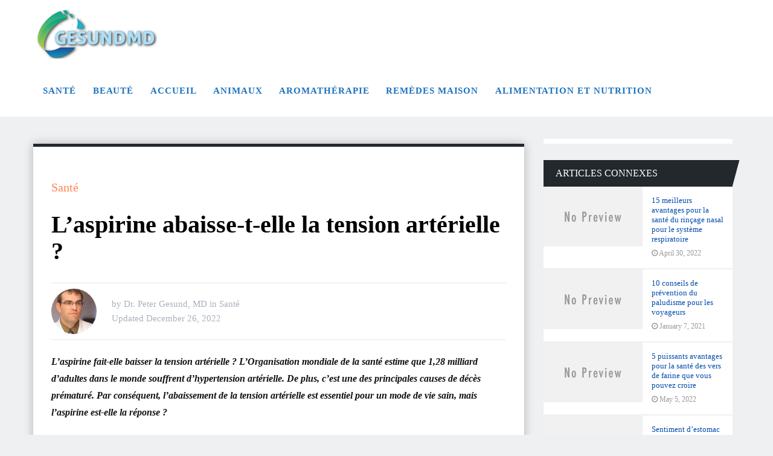

--- FILE ---
content_type: text/html; charset=UTF-8
request_url: https://gesundmd.com/sante/laspirine-abaisse-t-elle-la-tension-arterielle/
body_size: 20090
content:
<!DOCTYPE html><html class="no-js" lang="en-US" prefix="og: https://ogp.me/ns#"><head><script data-no-optimize="1">var litespeed_docref=sessionStorage.getItem("litespeed_docref");litespeed_docref&&(Object.defineProperty(document,"referrer",{get:function(){return litespeed_docref}}),sessionStorage.removeItem("litespeed_docref"));</script> <meta charset="UTF-8">
<!--[if IE ]><meta http-equiv="X-UA-Compatible" content="IE=edge,chrome=1">
<![endif]--><link rel="profile" href="https://gmpg.org/xfn/11" /><link rel="icon" href="https://gesundmd.com/wp-content/uploads/2020/04/GesundMD-Fav1.jpg" type="image/x-icon" /><meta name="viewport" content="width=device-width, initial-scale=1"><meta name="apple-mobile-web-app-capable" content="yes"><meta name="apple-mobile-web-app-status-bar-style" content="black"><link rel="pingback" href="https://gesundmd.com/xmlrpc.php" /> <script type="litespeed/javascript">document.documentElement.className=document.documentElement.className.replace(/\bno-js\b/,'js')</script> <title>L&#039;aspirine abaisse-t-elle la tension artérielle ? - Gesundmd</title><meta name="description" content="L&#039;aspirine fait-elle baisser la tension artérielle ? L&#039;Organisation mondiale de la santé estime que 1,28 milliard d&#039;adultes dans le monde souffrent"/><meta name="robots" content="follow, index, max-snippet:-1, max-video-preview:-1, max-image-preview:large"/><link rel="canonical" href="https://gesundmd.com/sante/laspirine-abaisse-t-elle-la-tension-arterielle/" /><meta property="og:locale" content="en_US" /><meta property="og:type" content="article" /><meta property="og:title" content="L&#039;aspirine abaisse-t-elle la tension artérielle ? - Gesundmd" /><meta property="og:description" content="L&#039;aspirine fait-elle baisser la tension artérielle ? L&#039;Organisation mondiale de la santé estime que 1,28 milliard d&#039;adultes dans le monde souffrent" /><meta property="og:url" content="https://gesundmd.com/sante/laspirine-abaisse-t-elle-la-tension-arterielle/" /><meta property="og:site_name" content="Gesundmd" /><meta property="article:section" content="Santé" /><meta name="twitter:card" content="summary_large_image" /><meta name="twitter:title" content="L&#039;aspirine abaisse-t-elle la tension artérielle ? - Gesundmd" /><meta name="twitter:description" content="L&#039;aspirine fait-elle baisser la tension artérielle ? L&#039;Organisation mondiale de la santé estime que 1,28 milliard d&#039;adultes dans le monde souffrent" /><meta name="twitter:label1" content="Written by" /><meta name="twitter:data1" content="Dr. Peter Gesund, MD" /><meta name="twitter:label2" content="Time to read" /><meta name="twitter:data2" content="5 minutes" /><link rel="alternate" type="application/rss+xml" title="Gesundmd &raquo; Feed" href="https://gesundmd.com/feed/" /><link rel="alternate" title="oEmbed (JSON)" type="application/json+oembed" href="https://gesundmd.com/wp-json/oembed/1.0/embed?url=https%3A%2F%2Fgesundmd.com%2Fsante%2Flaspirine-abaisse-t-elle-la-tension-arterielle%2F" /><link rel="alternate" title="oEmbed (XML)" type="text/xml+oembed" href="https://gesundmd.com/wp-json/oembed/1.0/embed?url=https%3A%2F%2Fgesundmd.com%2Fsante%2Flaspirine-abaisse-t-elle-la-tension-arterielle%2F&#038;format=xml" /><style id='wp-img-auto-sizes-contain-inline-css' type='text/css'>img:is([sizes=auto i],[sizes^="auto," i]){contain-intrinsic-size:3000px 1500px}
/*# sourceURL=wp-img-auto-sizes-contain-inline-css */</style><link data-optimized="2" rel="stylesheet" href="https://gesundmd.com/wp-content/litespeed/css/8710054cc5bec3f8a91ac38878bdcda9.css?ver=34928" /><style id='classic-theme-styles-inline-css' type='text/css'>/*! This file is auto-generated */
.wp-block-button__link{color:#fff;background-color:#32373c;border-radius:9999px;box-shadow:none;text-decoration:none;padding:calc(.667em + 2px) calc(1.333em + 2px);font-size:1.125em}.wp-block-file__button{background:#32373c;color:#fff;text-decoration:none}
/*# sourceURL=/wp-includes/css/classic-themes.min.css */</style><style id='global-styles-inline-css' type='text/css'>:root{--wp--preset--aspect-ratio--square: 1;--wp--preset--aspect-ratio--4-3: 4/3;--wp--preset--aspect-ratio--3-4: 3/4;--wp--preset--aspect-ratio--3-2: 3/2;--wp--preset--aspect-ratio--2-3: 2/3;--wp--preset--aspect-ratio--16-9: 16/9;--wp--preset--aspect-ratio--9-16: 9/16;--wp--preset--color--black: #000000;--wp--preset--color--cyan-bluish-gray: #abb8c3;--wp--preset--color--white: #ffffff;--wp--preset--color--pale-pink: #f78da7;--wp--preset--color--vivid-red: #cf2e2e;--wp--preset--color--luminous-vivid-orange: #ff6900;--wp--preset--color--luminous-vivid-amber: #fcb900;--wp--preset--color--light-green-cyan: #7bdcb5;--wp--preset--color--vivid-green-cyan: #00d084;--wp--preset--color--pale-cyan-blue: #8ed1fc;--wp--preset--color--vivid-cyan-blue: #0693e3;--wp--preset--color--vivid-purple: #9b51e0;--wp--preset--gradient--vivid-cyan-blue-to-vivid-purple: linear-gradient(135deg,rgb(6,147,227) 0%,rgb(155,81,224) 100%);--wp--preset--gradient--light-green-cyan-to-vivid-green-cyan: linear-gradient(135deg,rgb(122,220,180) 0%,rgb(0,208,130) 100%);--wp--preset--gradient--luminous-vivid-amber-to-luminous-vivid-orange: linear-gradient(135deg,rgb(252,185,0) 0%,rgb(255,105,0) 100%);--wp--preset--gradient--luminous-vivid-orange-to-vivid-red: linear-gradient(135deg,rgb(255,105,0) 0%,rgb(207,46,46) 100%);--wp--preset--gradient--very-light-gray-to-cyan-bluish-gray: linear-gradient(135deg,rgb(238,238,238) 0%,rgb(169,184,195) 100%);--wp--preset--gradient--cool-to-warm-spectrum: linear-gradient(135deg,rgb(74,234,220) 0%,rgb(151,120,209) 20%,rgb(207,42,186) 40%,rgb(238,44,130) 60%,rgb(251,105,98) 80%,rgb(254,248,76) 100%);--wp--preset--gradient--blush-light-purple: linear-gradient(135deg,rgb(255,206,236) 0%,rgb(152,150,240) 100%);--wp--preset--gradient--blush-bordeaux: linear-gradient(135deg,rgb(254,205,165) 0%,rgb(254,45,45) 50%,rgb(107,0,62) 100%);--wp--preset--gradient--luminous-dusk: linear-gradient(135deg,rgb(255,203,112) 0%,rgb(199,81,192) 50%,rgb(65,88,208) 100%);--wp--preset--gradient--pale-ocean: linear-gradient(135deg,rgb(255,245,203) 0%,rgb(182,227,212) 50%,rgb(51,167,181) 100%);--wp--preset--gradient--electric-grass: linear-gradient(135deg,rgb(202,248,128) 0%,rgb(113,206,126) 100%);--wp--preset--gradient--midnight: linear-gradient(135deg,rgb(2,3,129) 0%,rgb(40,116,252) 100%);--wp--preset--font-size--small: 13px;--wp--preset--font-size--medium: 20px;--wp--preset--font-size--large: 36px;--wp--preset--font-size--x-large: 42px;--wp--preset--spacing--20: 0.44rem;--wp--preset--spacing--30: 0.67rem;--wp--preset--spacing--40: 1rem;--wp--preset--spacing--50: 1.5rem;--wp--preset--spacing--60: 2.25rem;--wp--preset--spacing--70: 3.38rem;--wp--preset--spacing--80: 5.06rem;--wp--preset--shadow--natural: 6px 6px 9px rgba(0, 0, 0, 0.2);--wp--preset--shadow--deep: 12px 12px 50px rgba(0, 0, 0, 0.4);--wp--preset--shadow--sharp: 6px 6px 0px rgba(0, 0, 0, 0.2);--wp--preset--shadow--outlined: 6px 6px 0px -3px rgb(255, 255, 255), 6px 6px rgb(0, 0, 0);--wp--preset--shadow--crisp: 6px 6px 0px rgb(0, 0, 0);}:where(.is-layout-flex){gap: 0.5em;}:where(.is-layout-grid){gap: 0.5em;}body .is-layout-flex{display: flex;}.is-layout-flex{flex-wrap: wrap;align-items: center;}.is-layout-flex > :is(*, div){margin: 0;}body .is-layout-grid{display: grid;}.is-layout-grid > :is(*, div){margin: 0;}:where(.wp-block-columns.is-layout-flex){gap: 2em;}:where(.wp-block-columns.is-layout-grid){gap: 2em;}:where(.wp-block-post-template.is-layout-flex){gap: 1.25em;}:where(.wp-block-post-template.is-layout-grid){gap: 1.25em;}.has-black-color{color: var(--wp--preset--color--black) !important;}.has-cyan-bluish-gray-color{color: var(--wp--preset--color--cyan-bluish-gray) !important;}.has-white-color{color: var(--wp--preset--color--white) !important;}.has-pale-pink-color{color: var(--wp--preset--color--pale-pink) !important;}.has-vivid-red-color{color: var(--wp--preset--color--vivid-red) !important;}.has-luminous-vivid-orange-color{color: var(--wp--preset--color--luminous-vivid-orange) !important;}.has-luminous-vivid-amber-color{color: var(--wp--preset--color--luminous-vivid-amber) !important;}.has-light-green-cyan-color{color: var(--wp--preset--color--light-green-cyan) !important;}.has-vivid-green-cyan-color{color: var(--wp--preset--color--vivid-green-cyan) !important;}.has-pale-cyan-blue-color{color: var(--wp--preset--color--pale-cyan-blue) !important;}.has-vivid-cyan-blue-color{color: var(--wp--preset--color--vivid-cyan-blue) !important;}.has-vivid-purple-color{color: var(--wp--preset--color--vivid-purple) !important;}.has-black-background-color{background-color: var(--wp--preset--color--black) !important;}.has-cyan-bluish-gray-background-color{background-color: var(--wp--preset--color--cyan-bluish-gray) !important;}.has-white-background-color{background-color: var(--wp--preset--color--white) !important;}.has-pale-pink-background-color{background-color: var(--wp--preset--color--pale-pink) !important;}.has-vivid-red-background-color{background-color: var(--wp--preset--color--vivid-red) !important;}.has-luminous-vivid-orange-background-color{background-color: var(--wp--preset--color--luminous-vivid-orange) !important;}.has-luminous-vivid-amber-background-color{background-color: var(--wp--preset--color--luminous-vivid-amber) !important;}.has-light-green-cyan-background-color{background-color: var(--wp--preset--color--light-green-cyan) !important;}.has-vivid-green-cyan-background-color{background-color: var(--wp--preset--color--vivid-green-cyan) !important;}.has-pale-cyan-blue-background-color{background-color: var(--wp--preset--color--pale-cyan-blue) !important;}.has-vivid-cyan-blue-background-color{background-color: var(--wp--preset--color--vivid-cyan-blue) !important;}.has-vivid-purple-background-color{background-color: var(--wp--preset--color--vivid-purple) !important;}.has-black-border-color{border-color: var(--wp--preset--color--black) !important;}.has-cyan-bluish-gray-border-color{border-color: var(--wp--preset--color--cyan-bluish-gray) !important;}.has-white-border-color{border-color: var(--wp--preset--color--white) !important;}.has-pale-pink-border-color{border-color: var(--wp--preset--color--pale-pink) !important;}.has-vivid-red-border-color{border-color: var(--wp--preset--color--vivid-red) !important;}.has-luminous-vivid-orange-border-color{border-color: var(--wp--preset--color--luminous-vivid-orange) !important;}.has-luminous-vivid-amber-border-color{border-color: var(--wp--preset--color--luminous-vivid-amber) !important;}.has-light-green-cyan-border-color{border-color: var(--wp--preset--color--light-green-cyan) !important;}.has-vivid-green-cyan-border-color{border-color: var(--wp--preset--color--vivid-green-cyan) !important;}.has-pale-cyan-blue-border-color{border-color: var(--wp--preset--color--pale-cyan-blue) !important;}.has-vivid-cyan-blue-border-color{border-color: var(--wp--preset--color--vivid-cyan-blue) !important;}.has-vivid-purple-border-color{border-color: var(--wp--preset--color--vivid-purple) !important;}.has-vivid-cyan-blue-to-vivid-purple-gradient-background{background: var(--wp--preset--gradient--vivid-cyan-blue-to-vivid-purple) !important;}.has-light-green-cyan-to-vivid-green-cyan-gradient-background{background: var(--wp--preset--gradient--light-green-cyan-to-vivid-green-cyan) !important;}.has-luminous-vivid-amber-to-luminous-vivid-orange-gradient-background{background: var(--wp--preset--gradient--luminous-vivid-amber-to-luminous-vivid-orange) !important;}.has-luminous-vivid-orange-to-vivid-red-gradient-background{background: var(--wp--preset--gradient--luminous-vivid-orange-to-vivid-red) !important;}.has-very-light-gray-to-cyan-bluish-gray-gradient-background{background: var(--wp--preset--gradient--very-light-gray-to-cyan-bluish-gray) !important;}.has-cool-to-warm-spectrum-gradient-background{background: var(--wp--preset--gradient--cool-to-warm-spectrum) !important;}.has-blush-light-purple-gradient-background{background: var(--wp--preset--gradient--blush-light-purple) !important;}.has-blush-bordeaux-gradient-background{background: var(--wp--preset--gradient--blush-bordeaux) !important;}.has-luminous-dusk-gradient-background{background: var(--wp--preset--gradient--luminous-dusk) !important;}.has-pale-ocean-gradient-background{background: var(--wp--preset--gradient--pale-ocean) !important;}.has-electric-grass-gradient-background{background: var(--wp--preset--gradient--electric-grass) !important;}.has-midnight-gradient-background{background: var(--wp--preset--gradient--midnight) !important;}.has-small-font-size{font-size: var(--wp--preset--font-size--small) !important;}.has-medium-font-size{font-size: var(--wp--preset--font-size--medium) !important;}.has-large-font-size{font-size: var(--wp--preset--font-size--large) !important;}.has-x-large-font-size{font-size: var(--wp--preset--font-size--x-large) !important;}
:where(.wp-block-post-template.is-layout-flex){gap: 1.25em;}:where(.wp-block-post-template.is-layout-grid){gap: 1.25em;}
:where(.wp-block-term-template.is-layout-flex){gap: 1.25em;}:where(.wp-block-term-template.is-layout-grid){gap: 1.25em;}
:where(.wp-block-columns.is-layout-flex){gap: 2em;}:where(.wp-block-columns.is-layout-grid){gap: 2em;}
:root :where(.wp-block-pullquote){font-size: 1.5em;line-height: 1.6;}
/*# sourceURL=global-styles-inline-css */</style><style id='ez-toc-inline-css' type='text/css'>div#ez-toc-container .ez-toc-title {font-size: 120%;}div#ez-toc-container .ez-toc-title {font-weight: 500;}div#ez-toc-container ul li , div#ez-toc-container ul li a {font-size: 95%;}div#ez-toc-container ul li , div#ez-toc-container ul li a {font-weight: 500;}div#ez-toc-container nav ul ul li {font-size: 90%;}.ez-toc-box-title {font-weight: bold; margin-bottom: 10px; text-align: center; text-transform: uppercase; letter-spacing: 1px; color: #666; padding-bottom: 5px;position:absolute;top:-4%;left:5%;background-color: inherit;transition: top 0.3s ease;}.ez-toc-box-title.toc-closed {top:-25%;}
.ez-toc-container-direction {direction: ltr;}.ez-toc-counter ul{counter-reset: item ;}.ez-toc-counter nav ul li a::before {content: counters(item, '.', decimal) '. ';display: inline-block;counter-increment: item;flex-grow: 0;flex-shrink: 0;margin-right: .2em; float: left; }.ez-toc-widget-direction {direction: ltr;}.ez-toc-widget-container ul{counter-reset: item ;}.ez-toc-widget-container nav ul li a::before {content: counters(item, '.', decimal) '. ';display: inline-block;counter-increment: item;flex-grow: 0;flex-shrink: 0;margin-right: .2em; float: left; }
/*# sourceURL=ez-toc-inline-css */</style><style id='dividend-stylesheet-inline-css' type='text/css'>body {background-color:#eff0f1;background-image:url(https://gesundmd.com/wp-content/themes/mts_dividend/images/nobg.png);}
		#site-header, .navigation.mobile-menu-wrapper {background-color:#ffffff;background-image:url(https://gesundmd.com/wp-content/themes/mts_dividend/images/nobg.png);}
		.primary-carousel-wrap {background-color:#eff0f1;background-image:url(https://gesundmd.com/wp-content/themes/mts_dividend/images/nobg.png);}
		.homepage-deals {background-color:#23282d;background-image:url(https://gesundmd.com/wp-content/themes/mts_dividend/images/nobg.png);}
		.article-wrap {background-color:#eff0f1;background-repeat:repeat-y;background-position:left top;background-size:cover;}
		.call-to-action {background-color:#23282d;background-image:url(https://gesundmd.com/wp-content/themes/mts_dividend/images/nobg.png);}
		.mts-featured-clients {background-color:#ffffff;background-image:url(https://gesundmd.com/wp-content/themes/mts_dividend/images/nobg.png);}
		#site-footer {background-color:#23282d;background-image:url(https://gesundmd.com/wp-content/themes/mts_dividend/images/nobg.png);}
		.widget-single-subscribe .widget #wp-subscribe {background-color:#23282d;background-image:url(https://gesundmd.com/wp-content/themes/mts_dividend/images/newsletter-long-bg2.png);background-repeat:no-repeat;background-attachment:scroll;background-position:left top;background-size:cover;}

		.primary-carousel-wrap .featured-category-title, .primary-carousel-wrap .featured-category-title:after, .primary-carousel-wrap .owl-prev, .primary-carousel-wrap .owl-next { background-color: #23282d; }
		.primary-carousel-post, .primary-carousel-post:hover { color: #23282d; }

		.homepage-deals .featured-category-title, .homepage-deals .featured-category-title:after { background-color: #373e46; }

		.call-to-action-title span { color: #edb746; }
		.call-to-action-button a { background-color: #88bf5f; }
		.call-to-action-button a:hover { background: #62963c }

		.footer-header h3 { background-color: #373e46; }

		.pagination a { color: #23282d; }

		.sidebar .widget h3, .pagination .page-numbers.current, .single .pagination > .current, .tagcloud a, .widget .wp_review_tab_widget_content .tab_title.selected a, .widget .wpt_widget_content .tab_title.selected a, #load-posts a, .woocommerce nav.woocommerce-pagination ul li span.current, .woocommerce-page nav.woocommerce-pagination ul li span.current, .woocommerce #content nav.woocommerce-pagination ul li span.current, .woocommerce-page #content nav.woocommerce-pagination ul li span.current, .article-layout-2 .latestPost.post-1 .latestPost-layout, .article-layout-2 .latestPost.post-1 .article-content, .article-layout-3 .latestPost.post-1 .latestPost-layout, .article-layout-3 .latestPost.post-1 .article-content, .article-layout-4 .latestPost.post-1 .latestPost-layout, .article-layout-4 .latestPost.post-1 .article-content, .article-layout-5 .latestPost.post-1 .latestPost-layout, .article-layout-5 .latestPost.post-1 .article-content, .tags a, .related-posts h4, .postauthor h4, .cd-tabs-navigation h4 a.selected, .cd-tabs-navigation h4 a.selected:after, #respond h4:after, #respond h4, .deals-button { background: #23282d; }

        input[type='submit'], .deal-link, .deals-advanced-recent-posts .btn-archive-link, .single-deals-button a, .woocommerce a.button, .woocommerce-page a.button, .woocommerce button.button, .woocommerce-page button.button, .woocommerce input.button, .woocommerce-page input.button, .woocommerce #respond input#submit, .woocommerce-page #respond input#submit, .woocommerce #content input.button, .woocommerce-page #content input.button, .woocommerce #respond input#submit.alt, .woocommerce a.button.alt, .woocommerce button.button.alt, .woocommerce input.button.alt, .woocommerce #respond input#submit.alt.disabled, .woocommerce #respond input#submit.alt:disabled, .woocommerce #respond input#submit.alt:disabled[disabled], .woocommerce a.button.alt.disabled, .woocommerce a.button.alt:disabled, .woocommerce a.button.alt:disabled[disabled], .woocommerce button.button.alt.disabled, .woocommerce button.button.alt:disabled, .woocommerce button.button.alt:disabled[disabled], .woocommerce input.button.alt:disabled, .woocommerce input.button.alt:disabled[disabled], .woocommerce span.onsale, .deals-link, .ball-pulse > div, .pace .pace-progress, .latestPost-review-wrapper, #wpmm-megamenu .review-total-only, html .review-type-circle.latestPost-review-wrapper, .widget .review-total-only.large-thumb, #commentform input#submit, .woocommerce-account .woocommerce-MyAccount-navigation li.is-active, .bypostauthor .fn:after, .owl-prev:hover, .owl-next:hover, #subscribe .wp-subscribe-wrap, .deals-button:hover, .featuredBox .deals-button, #secondary-navigation a:hover, #secondary-navigation li:hover a, .woocommerce-product-search button[type='submit'], .woocommerce .woocommerce-widget-layered-nav-dropdown__submit { background: #ff8454; color: #fff; }

		.widget .wp-subscribe input.submit, .featuredBox .title:hover { background-color: #08090b }

		.deals-link:hover, .single-deals-button a:hover, .woocommerce a.button:hover, .woocommerce-page a.button:hover, .woocommerce button.button:hover, .woocommerce-page button.button:hover, .woocommerce input.button:hover, .woocommerce-page input.button:hover, .woocommerce #respond input#submit:hover, .woocommerce-page #respond input#submit:hover, .woocommerce #content input.button:hover, .woocommerce-page #content input.button:hover, input[type='submit']:hover, #commentform input#submit:hover, .woocommerce #respond input#submit.alt:hover, .woocommerce a.button.alt:hover, .woocommerce button.button.alt:hover, .woocommerce input.button.alt:hover, .woocommerce-product-search input[type='submit']:hover, .deals-advanced-recent-posts .btn-archive-link:hover, .woocommerce-product-search button[type='submit']:hover, .woocommerce .woocommerce-widget-layered-nav-dropdown__submit:hover { background-color: #ff4d07; }

		a, .single-post-category, .related-posts h4:before, .related-posts .latestPost-layout:after, .postauthor h4:before, .post-like.active, .post-dislike.active, .widget .wp-subscribe-wrap h4.title span { color: #ff8454; }

		.widget .wp_review_tab_widget_content .tab_title.selected a, .widget .wpt_widget_content .tab_title.selected a, .single_post { border-color: #23282d; }

		
		
		.bypostauthor .fn:after { content: "Author"; font-size: 14px; padding: 4px 10px; margin-left: 8px; color: #fff; font-weight: normal; }
		
		
		
			
/*# sourceURL=dividend-stylesheet-inline-css */</style> <script type="litespeed/javascript" data-src="https://gesundmd.com/wp-includes/js/jquery/jquery.min.js" id="jquery-core-js"></script> <link rel="https://api.w.org/" href="https://gesundmd.com/wp-json/" /><link rel="alternate" title="JSON" type="application/json" href="https://gesundmd.com/wp-json/wp/v2/posts/6078" /><link rel="EditURI" type="application/rsd+xml" title="RSD" href="https://gesundmd.com/xmlrpc.php?rsd" /><meta name="generator" content="WordPress 6.9" /><link rel='shortlink' href='https://gesundmd.com/?p=6078' /><meta name="google-site-verification" content="8_TRUDtzwfzgf9eWqgbNhVRV-XfgQsy22YPHmPXC74k" /> <script type="litespeed/javascript" data-src="https://www.googletagmanager.com/gtag/js?id=G-F49WWG08XZ"></script> <script type="litespeed/javascript">window.dataLayer=window.dataLayer||[];function gtag(){dataLayer.push(arguments)}
gtag('js',new Date());gtag('config','G-F49WWG08XZ')</script> <style type="text/css">#logo a { font-family: 'Roboto'; font-weight: 700; font-size: 30px; color: #ffffff; }
#secondary-navigation a, .login-wrap .user-name, .login-signup a { font-family: 'Roboto'; font-weight: 700; font-size: 15px; color: #1e73be;text-transform: uppercase; letter-spacing: .95px;  }
.carousel-title, .deals-title { font-family: 'Roboto'; font-weight: normal; font-size: 18px; color: #004aac; }
.latestPost .title { font-family: 'Roboto'; font-weight: normal; font-size: 18px; color: #004aac; }
.post-info, .breadcrumb, .pagination { font-family: 'Roboto'; font-weight: 500; font-size: 15px; color: #aab2bc; }
.call-to-action { font-family: 'Roboto'; font-weight: 700; font-size: 20px; color: #ffffff; }
.single-title, .title.entry-title { font-family: 'Roboto'; font-weight: 700; font-size: 40px; color: #000000; }
.deals-related-post.latestPost .title { font-family: 'Roboto'; font-weight: normal; font-size: 20px; color: #004aac; }
body { font-family: 'Roboto'; font-weight: normal; font-size: 16px; color: #111111; }
.widget h3 { font-family: 'Roboto'; font-weight: 500; font-size: 16px; color: #ffffff;text-transform: uppercase; }
.widget .post-title, .sidebar .widget .entry-title, .widget .slide-title, .widget .wpt_comment_meta { font-family: 'Roboto'; font-weight: 500; font-size: 13px; color: #004aac; }
.widget { font-family: 'Roboto'; font-weight: normal; font-size: 14px; color: #2b2d32; }
#site-footer .widget h3 { font-family: 'Roboto'; font-weight: 500; font-size: 14px; color: #ffffff;text-transform: uppercase; }
#site-footer .widget .post-title, #site-footer .widget .entry-title, #site-footer .widget .slide-title, #site-footer .widget .wpt_comment_meta { font-family: 'Roboto'; font-weight: 500; font-size: 14px; color: #ffffff; }
#site-footer .widget { font-family: 'Roboto'; font-weight: normal; font-size: 17px; color: #ffffff; }
.footer-navigation li a, .footer-bottom, #site-footer .textwidget, #site-footer .widget_rss li, .footer-navigation li:before { font-family: 'Roboto'; font-weight: normal; font-size: 17px; color: #ffffff; }
.copyrights { font-family: 'Roboto'; font-weight: normal; font-size: 16px; color: #ffffff; }
h1 { font-family: 'Roboto'; font-weight: 700; font-size: 28px; color: #000000; }
h2 { font-family: 'Roboto'; font-weight: 700; font-size: 24px; color: #000000; }
h3 { font-family: 'Roboto'; font-weight: 700; font-size: 22px; color: #000000; }
h4 { font-family: 'Roboto'; font-weight: 700; font-size: 20px; color: #000000; }
h5 { font-family: 'Roboto'; font-weight: 700; font-size: 18px; color: #000000; }
h6 { font-family: 'Roboto'; font-weight: 700; font-size: 16px; color: #000000; }</style><meta name="generator" content="Elementor 3.34.1; features: additional_custom_breakpoints; settings: css_print_method-external, google_font-enabled, font_display-swap"><style>.e-con.e-parent:nth-of-type(n+4):not(.e-lazyloaded):not(.e-no-lazyload),
				.e-con.e-parent:nth-of-type(n+4):not(.e-lazyloaded):not(.e-no-lazyload) * {
					background-image: none !important;
				}
				@media screen and (max-height: 1024px) {
					.e-con.e-parent:nth-of-type(n+3):not(.e-lazyloaded):not(.e-no-lazyload),
					.e-con.e-parent:nth-of-type(n+3):not(.e-lazyloaded):not(.e-no-lazyload) * {
						background-image: none !important;
					}
				}
				@media screen and (max-height: 640px) {
					.e-con.e-parent:nth-of-type(n+2):not(.e-lazyloaded):not(.e-no-lazyload),
					.e-con.e-parent:nth-of-type(n+2):not(.e-lazyloaded):not(.e-no-lazyload) * {
						background-image: none !important;
					}
				}</style></head><body id="blog" class="wp-singular post-template-default single single-post postid-6078 single-format-standard wp-theme-mts_dividend main elementor-default elementor-kit-34224"><div class="main-container"><header id="site-header" role="banner" itemscope itemtype="http://schema.org/WPHeader"><div id="header" class="container clearfix"><div class="logo-wrap"><h2 id="logo" class="image-logo" itemprop="headline">
<a href="https://gesundmd.com">
<img data-lazyloaded="1" src="[data-uri]" data-src="https://gesundmd.com/wp-content/uploads/2020/04/GesundMD-Logo1.png" alt="Gesundmd" width="200" height="82"></a></h2></div><div id="secondary-navigation" role="navigation" itemscope itemtype="http://schema.org/SiteNavigationElement">
<a href="#" id="pull" class="toggle-mobile-menu">Menu</a><nav class="navigation clearfix mobile-menu-wrapper"><ul id="menu-pri-menu" class="menu clearfix"><li id="menu-item-695" class="menu-item menu-item-type-taxonomy menu-item-object-category current-post-ancestor current-menu-parent current-post-parent menu-item-695"><a href="https://gesundmd.com/category/sante/"><style>.navigation #menu-item-695:hover a { background:  !important; }</style>Santé</a></li><li id="menu-item-696" class="menu-item menu-item-type-taxonomy menu-item-object-category menu-item-696"><a href="https://gesundmd.com/category/beaute/"><style>.navigation #menu-item-696:hover a { background:  !important; }</style>Beauté</a></li><li id="menu-item-698" class="menu-item menu-item-type-taxonomy menu-item-object-category menu-item-698"><a href="https://gesundmd.com/category/accueil/"><style>.navigation #menu-item-698:hover a { background:  !important; }</style>Accueil</a></li><li id="menu-item-699" class="menu-item menu-item-type-taxonomy menu-item-object-category menu-item-699"><a href="https://gesundmd.com/category/animaux/"><style>.navigation #menu-item-699:hover a { background:  !important; }</style>Animaux</a></li><li id="menu-item-697" class="menu-item menu-item-type-taxonomy menu-item-object-category menu-item-697"><a href="https://gesundmd.com/category/aromatherapie/"><style>.navigation #menu-item-697:hover a { background:  !important; }</style>Aromathérapie</a></li><li id="menu-item-8515" class="menu-item menu-item-type-taxonomy menu-item-object-category menu-item-8515"><a href="https://gesundmd.com/category/remedes-maison/"><style>.navigation #menu-item-8515:hover a { background:  !important; }</style>Remèdes Maison</a></li><li id="menu-item-700" class="menu-item menu-item-type-taxonomy menu-item-object-category menu-item-700"><a href="https://gesundmd.com/category/alimentation-et-nutrition/"><style>.navigation #menu-item-700:hover a { background:  !important; }</style>Alimentation et nutrition</a></li></ul></nav></div></div></header><div id="page" class="single"><div class="page-inner"><article class="article"><div id="content_box" ><div class='code-block code-block-1' style='margin: 8px 0; clear: both;'> <script type="litespeed/javascript" data-src="https://pagead2.googlesyndication.com/pagead/js/adsbygoogle.js?client=ca-pub-4289698071282123"
     crossorigin="anonymous"></script> <ins class="adsbygoogle"
style="display:block; text-align:center;"
data-ad-layout="in-article"
data-ad-format="fluid"
data-ad-client="ca-pub-4289698071282123"
data-ad-slot="8985430506"></ins> <script type="litespeed/javascript">(adsbygoogle=window.adsbygoogle||[]).push({})</script></div><div id="post-6078" class="g post post-6078 type-post status-publish format-standard hentry category-sante"><div class="single_post"><header><div class="single-post-category">
<a href="https://gesundmd.com/category/sante/"">Santé</a></div><h1 class="title single-title entry-title">L&#8217;aspirine abaisse-t-elle la tension artérielle ?</h1><div class="post-info"><div class="theauthorimage"><span><img data-lazyloaded="1" src="[data-uri]" alt='' data-src='https://gesundmd.com/wp-content/litespeed/avatar/df927432fe6637a1cdf656e1afc74605.jpg?ver=1768297937' data-srcset='https://gesundmd.com/wp-content/litespeed/avatar/0693a687d25e41772427d73a3a329c9f.jpg?ver=1768297937 2x' class='avatar avatar-75 photo' height='75' width='75' decoding='async'/></span></div><div class="single-meta-info">
<span class="theauthor"><span class="thespace">by&nbsp;</span><span><a href="https://gesundmd.com/author/gesundmd/" title="Posts by Dr. Peter Gesund, MD" rel="author">Dr. Peter Gesund, MD</a></span></span>
<span class="thecategory"><span class="thespace">in&nbsp;</span><span><a href="https://gesundmd.com/category/sante/" title="View all posts in Santé">Santé</a></span></span><div class="thetime date updated"><span class="thespace">Updated&nbsp;</span><span>December 26, 2022</span></div></div></div></header><div class="post-single-content box mark-links entry-content"><div class="thecontent"><div class='code-block code-block-2' style='margin: 8px 0; clear: both;'> <script type="litespeed/javascript" data-src="https://pagead2.googlesyndication.com/pagead/js/adsbygoogle.js?client=ca-pub-4289698071282123"
     crossorigin="anonymous"></script> <ins class="adsbygoogle"
style="display:block; text-align:center;"
data-ad-layout="in-article"
data-ad-format="fluid"
data-ad-client="ca-pub-4289698071282123"
data-ad-slot="8985430506"></ins> <script type="litespeed/javascript">(adsbygoogle=window.adsbygoogle||[]).push({})</script></div><p><em><strong><span>L&#8217;aspirine fait-elle baisser la tension artérielle ? L&#8217;Organisation mondiale de la santé estime que 1,28 milliard d&#8217;adultes dans le monde souffrent d&#8217;hypertension artérielle. De plus, c&#8217;est une des principales causes de décès prématuré. Par conséquent, l&#8217;abaissement de la tension artérielle est essentiel pour un mode de vie sain, mais l&#8217;aspirine est-elle la réponse ?</span></strong></em></p><div class="key-takeaway"><div class="key-takeaway__header"><div class="heading heading_size_3"><span>Points clés à retenir:</span></div></div><div class="key-takeaway__body"><div class="key-takeaway__content"><ul class="key-takeaway__list"><li class="key-takeaway__list-item space space_size_m"><div class="key-takeaway__list-icon-holder"></div><div class="key-takeaway__list-text"><span>L&#8217;aspirine à faible dose prise au coucher peut faire baisser votre tension artérielle.</span></div></li><li class="key-takeaway__list-item space space_size_m"><div class="key-takeaway__list-icon-holder"></div><div class="key-takeaway__list-text"><span>Les risques de l&#8217;aspirine comprennent les saignements, les ulcères/saignements d&#8217;estomac et les brûlures d&#8217;estomac.</span></div></li><li class="key-takeaway__list-item space space_size_m"><div class="key-takeaway__list-icon-holder"></div><div class="key-takeaway__list-text"><span>N&#8217;utilisez pas d&#8217;aspirine pendant la grossesse, sauf avis contraire de votre médecin.</span></div></li><li class="key-takeaway__list-item space space_size_m"><div class="key-takeaway__list-icon-holder"></div><div class="key-takeaway__list-text"><span>L&#8217;intégration du régime DASH, de l&#8217;exercice et de la perte de poids dans votre mode de vie sain peut aider à réduire la tension artérielle sans avoir besoin de médicaments.</span></div></li><li class="key-takeaway__list-item space space_size_m"><div class="key-takeaway__list-icon-holder"></div><div class="key-takeaway__list-text"><span>Discutez toujours avec votre médecin et/ou votre pharmacien avant de commencer tout médicament, y compris une aspirine à faible dose.</span></div></li></ul></div></div></div><div id="ez-toc-container" class="ez-toc-v2_0_79_2 counter-hierarchy ez-toc-counter ez-toc-grey ez-toc-container-direction"><div class="ez-toc-title-container"><p class="ez-toc-title" style="cursor:inherit">Table of Contents</p>
<span class="ez-toc-title-toggle"><a href="#" class="ez-toc-pull-right ez-toc-btn ez-toc-btn-xs ez-toc-btn-default ez-toc-toggle" aria-label="Toggle Table of Content"><span class="ez-toc-js-icon-con"><span class=""><span class="eztoc-hide" style="display:none;">Toggle</span><span class="ez-toc-icon-toggle-span"><svg style="fill: #999;color:#999" xmlns="http://www.w3.org/2000/svg" class="list-377408" width="20px" height="20px" viewBox="0 0 24 24" fill="none"><path d="M6 6H4v2h2V6zm14 0H8v2h12V6zM4 11h2v2H4v-2zm16 0H8v2h12v-2zM4 16h2v2H4v-2zm16 0H8v2h12v-2z" fill="currentColor"></path></svg><svg style="fill: #999;color:#999" class="arrow-unsorted-368013" xmlns="http://www.w3.org/2000/svg" width="10px" height="10px" viewBox="0 0 24 24" version="1.2" baseProfile="tiny"><path d="M18.2 9.3l-6.2-6.3-6.2 6.3c-.2.2-.3.4-.3.7s.1.5.3.7c.2.2.4.3.7.3h11c.3 0 .5-.1.7-.3.2-.2.3-.5.3-.7s-.1-.5-.3-.7zM5.8 14.7l6.2 6.3 6.2-6.3c.2-.2.3-.5.3-.7s-.1-.5-.3-.7c-.2-.2-.4-.3-.7-.3h-11c-.3 0-.5.1-.7.3-.2.2-.3.5-.3.7s.1.5.3.7z"/></svg></span></span></span></a></span></div><nav><ul class='ez-toc-list ez-toc-list-level-1 ' ><li class='ez-toc-page-1 ez-toc-heading-level-2'><a class="ez-toc-link ez-toc-heading-1" href="#Quelle_est_lhypertension_arterielle" >Quelle est l&#8217;hypertension artérielle?</a></li><li class='ez-toc-page-1 ez-toc-heading-level-2'><a class="ez-toc-link ez-toc-heading-2" href="#Laspirine_aide-t-elle_a_abaisser_la_tension_arterielle" >L&#8217;aspirine aide-t-elle à abaisser la tension artérielle ?</a><ul class='ez-toc-list-level-3' ><li class='ez-toc-heading-level-3'><a class="ez-toc-link ez-toc-heading-3" href="#Laspirine_pour_bebe_ou_a_faible_dose_aide-t-elle" >L&#8217;aspirine pour bébé ou à faible dose aide-t-elle?</a></li><li class='ez-toc-page-1 ez-toc-heading-level-3'><a class="ez-toc-link ez-toc-heading-4" href="#Laspirine_abaisse-t-elle_immediatement_la_tension_arterielle" >L&#8217;aspirine abaisse-t-elle immédiatement la tension artérielle ?</a></li></ul></li><li class='ez-toc-page-1 ez-toc-heading-level-2'><a class="ez-toc-link ez-toc-heading-5" href="#Effets_secondaires_et_risques_de_laspirine" >Effets secondaires et risques de l&#8217;aspirine</a><ul class='ez-toc-list-level-3' ><li class='ez-toc-heading-level-3'><a class="ez-toc-link ez-toc-heading-6" href="#Peut-on_prendre_de_laspirine_pendant_la_grossesse" >Peut-on prendre de l&#8217;aspirine pendant la grossesse ?</a></li><li class='ez-toc-page-1 ez-toc-heading-level-3'><a class="ez-toc-link ez-toc-heading-7" href="#Peut-on_prendre_de_laspirine_quotidiennement" >Peut-on prendre de l&#8217;aspirine quotidiennement ?</a></li></ul></li><li class='ez-toc-page-1 ez-toc-heading-level-2'><a class="ez-toc-link ez-toc-heading-8" href="#Sinon_comment_pouvez-vous_traiter_lhypertension_arterielle" >Sinon, comment pouvez-vous traiter l&#8217;hypertension artérielle ?</a><ul class='ez-toc-list-level-3' ><li class='ez-toc-heading-level-3'><a class="ez-toc-link ez-toc-heading-9" href="#Diete" >Diète</a></li><li class='ez-toc-page-1 ez-toc-heading-level-3'><a class="ez-toc-link ez-toc-heading-10" href="#Exercice" >Exercice</a></li><li class='ez-toc-page-1 ez-toc-heading-level-3'><a class="ez-toc-link ez-toc-heading-11" href="#Perte_de_poids" >Perte de poids</a></li><li class='ez-toc-page-1 ez-toc-heading-level-3'><a class="ez-toc-link ez-toc-heading-12" href="#Sevrage_tabagique" >Sevrage tabagique</a></li></ul></li></ul></nav></div><h2 id="what-is-high-blood-pressure" class="content__heading "><span class="ez-toc-section" id="Quelle_est_lhypertension_arterielle"></span><span>Quelle est l&#8217;hypertension artérielle?</span><span class="ez-toc-section-end"></span></h2><p><span>L&#8217;hypertension artérielle, aussi connue sous le nom d&#8217;hypertension, survient lorsque votre tension artérielle est constamment supérieure aux valeurs normales. En règle générale, l&#8217;hypertension artérielle est diagnostiquée lorsque votre pression systolique (chiffre du haut) est supérieure à 140 et/ou votre pression diastolique (chiffre du bas) est supérieure à 90 (c&#8217;est-à-dire 140/90). Certains médecins peuvent diagnostiquer une pression artérielle élevée lorsqu&#8217;elle est supérieure à 130/80 en fonction de vos autres problèmes de santé, tels que le diabète.</span></p><div class='code-block code-block-3' style='margin: 8px 0; clear: both;'> <script type="litespeed/javascript" data-src="https://pagead2.googlesyndication.com/pagead/js/adsbygoogle.js?client=ca-pub-4289698071282123"
     crossorigin="anonymous"></script> <ins class="adsbygoogle"
style="display:block; text-align:center;"
data-ad-layout="in-article"
data-ad-format="fluid"
data-ad-client="ca-pub-4289698071282123"
data-ad-slot="8985430506"></ins> <script type="litespeed/javascript">(adsbygoogle=window.adsbygoogle||[]).push({})</script></div><h2 id="does-aspirin-help-to-lower-blood-pressure" class="content__heading "><span class="ez-toc-section" id="Laspirine_aide-t-elle_a_abaisser_la_tension_arterielle"></span><span>L&#8217;aspirine aide-t-elle à abaisser la tension artérielle ?</span><span class="ez-toc-section-end"></span></h2><p><span>Il a été démontré que l&#8217;aspirine prise au coucher réduit la tension artérielle. À l&#8217;inverse, il a été démontré que l&#8217;aspirine prise au réveil le matin augmente la tension artérielle. Ainsi, les véritables effets de l&#8217;aspirine sur la pression artérielle ne sont pas entièrement compris. </span><span>Les études manquent d&#8217;un groupe témoin (groupe placebo) pour vraiment comparer les effets de l&#8217;aspirine sur la tension artérielle. Cependant, il a été démontré que l&#8217;aspirine réduit les événements cardiovasculaires (crise cardiaque, accident vasculaire cérébral) chez les patients souffrant d&#8217;hypertension artérielle.</span></p><h3 id="does-baby-or-low-dose-aspirin-help" class="content__heading "><span class="ez-toc-section" id="Laspirine_pour_bebe_ou_a_faible_dose_aide-t-elle"></span><span>L&#8217;aspirine pour bébé ou à faible dose aide-t-elle?</span><span class="ez-toc-section-end"></span></h3><p><span>Il a été démontré que la prise d&#8217;un bébé ou d&#8217;une faible dose d&#8217;aspirine au coucher réduit la tension artérielle. Cette dose plus faible d&#8217;aspirine était suffisante pour produire ces changements de tension artérielle chez les patients hypertendus.</span></p><div class='code-block code-block-4' style='margin: 8px 0; clear: both;'> <script type="litespeed/javascript" data-src="https://pagead2.googlesyndication.com/pagead/js/adsbygoogle.js?client=ca-pub-4289698071282123"
     crossorigin="anonymous"></script> <ins class="adsbygoogle"
style="display:block; text-align:center;"
data-ad-layout="in-article"
data-ad-format="fluid"
data-ad-client="ca-pub-4289698071282123"
data-ad-slot="8985430506"></ins> <script type="litespeed/javascript">(adsbygoogle=window.adsbygoogle||[]).push({})</script></div><h3 id="does-aspirin-lower-blood-pressure-immediately" class="content__heading "><span class="ez-toc-section" id="Laspirine_abaisse-t-elle_immediatement_la_tension_arterielle"></span><span>L&#8217;aspirine abaisse-t-elle immédiatement la tension artérielle ?</span><span class="ez-toc-section-end"></span></h3><p><span>Il est inconnu mais peu probable que la capacité de l&#8217;aspirine à faire baisser la tension artérielle soit immédiate. La plupart des études ont examiné les effets de l&#8217;aspirine sur la tension artérielle après que les patients aient pris le médicament pendant 3 mois.</span></p><p><span>De plus, de nombreuses études étaient des études à court terme et, par conséquent, les effets à long terme (plus de 3 mois) de l&#8217;aspirine sur la tension artérielle sont inconnus.</span></p><div class='code-block code-block-5' style='margin: 8px 0; clear: both;'> <script type="litespeed/javascript" data-src="https://pagead2.googlesyndication.com/pagead/js/adsbygoogle.js?client=ca-pub-4289698071282123"
     crossorigin="anonymous"></script> <ins class="adsbygoogle"
style="display:block; text-align:center;"
data-ad-layout="in-article"
data-ad-format="fluid"
data-ad-client="ca-pub-4289698071282123"
data-ad-slot="8985430506"></ins> <script type="litespeed/javascript">(adsbygoogle=window.adsbygoogle||[]).push({})</script></div><h2 id="side-effects-and-risks-of-aspirin" class="content__heading "><span class="ez-toc-section" id="Effets_secondaires_et_risques_de_laspirine"></span><span>Effets secondaires et risques de l&#8217;aspirine</span><span class="ez-toc-section-end"></span></h2><p><span>Les avantages de l&#8217;aspirine doivent être mis en balance avec les risques. Les effets secondaires courants de l&#8217;aspirine comprennent :</span></p><ul class="content-list content__item "><li class=""><span>Risque accru de saignement</span></li><li class=""><span>Ulcères/saignements gastro-intestinaux</span></li><li class=""><span>Brûlures d&#8217;estomac</span></li><li class=""><span>Éruption cutanée</span></li></ul><p><span>Il a été démontré que l&#8217;aspirine, comme d&#8217;autres anti-inflammatoires non stéroïdiens (AINS), provoque une augmentation modérée de la pression artérielle, en particulier lors de l&#8217;utilisation de doses plus élevées. Les études portant sur l&#8217;aspirine à faible dose ont montré que lorsqu&#8217;elle était prise au réveil, l&#8217;aspirine provoquait une augmentation de la pression artérielle.</span></p><div class='code-block code-block-6' style='margin: 8px 0; clear: both;'> <script type="litespeed/javascript" data-src="https://pagead2.googlesyndication.com/pagead/js/adsbygoogle.js?client=ca-pub-4289698071282123"
     crossorigin="anonymous"></script> <ins class="adsbygoogle"
style="display:block; text-align:center;"
data-ad-layout="in-article"
data-ad-format="fluid"
data-ad-client="ca-pub-4289698071282123"
data-ad-slot="8985430506"></ins> <script type="litespeed/javascript">(adsbygoogle=window.adsbygoogle||[]).push({})</script></div><h3 id="can-you-take-aspirin-when-pregnant" class="content__heading "><span class="ez-toc-section" id="Peut-on_prendre_de_laspirine_pendant_la_grossesse"></span><span>Peut-on prendre de l&#8217;aspirine pendant la grossesse ?</span><span class="ez-toc-section-end"></span></h3><p><span>Il n&#8217;est pas recommandé de prendre de l&#8217;aspirine pendant la grossesse, sauf avis contraire de votre médecin. L&#8217;aspirine à faible dose peut être utilisée en toute sécurité chez les patientes enceintes ayant des antécédents de troubles de la coagulation, de prééclampsie et de plusieurs fausses couches.</span></p><p><span>Cependant, des doses plus élevées d&#8217;aspirine peuvent provoquer des anomalies congénitales chez le fœtus en développement. Il peut également provoquer la fermeture prématurée d&#8217;un vaisseau sanguin dans le cœur du fœtus en développement et augmenter le risque d&#8217;hémorragies cérébrales et de troubles rénaux.</span></p><div class='code-block code-block-7' style='margin: 8px 0; clear: both;'> <script type="litespeed/javascript" data-src="https://pagead2.googlesyndication.com/pagead/js/adsbygoogle.js?client=ca-pub-4289698071282123"
     crossorigin="anonymous"></script> <ins class="adsbygoogle"
style="display:block; text-align:center;"
data-ad-layout="in-article"
data-ad-format="fluid"
data-ad-client="ca-pub-4289698071282123"
data-ad-slot="8985430506"></ins> <script type="litespeed/javascript">(adsbygoogle=window.adsbygoogle||[]).push({})</script></div><h3 id="can-you-take-aspirin-daily" class="content__heading "><span class="ez-toc-section" id="Peut-on_prendre_de_laspirine_quotidiennement"></span><span>Peut-on prendre de l&#8217;aspirine quotidiennement ?</span><span class="ez-toc-section-end"></span></h3><p><span>L&#8217;utilisation quotidienne d&#8217;aspirine augmente le risque d&#8217;effets secondaires tels que les saignements et les ulcères/saignements d&#8217;estomac. Cependant, l&#8217;aspirine pour bébé (aspirine à faible dose) a moins d&#8217;effets secondaires lorsqu&#8217;elle est prise une fois par jour. De plus, il existe des comprimés d&#8217;aspirine à enrobage entérique qui peuvent réduire le risque de problèmes d&#8217;estomac lors d&#8217;une utilisation quotidienne.</span></p><h2 id="how-else-can-you-treat-high-blood-pressure" class="content__heading "><span class="ez-toc-section" id="Sinon_comment_pouvez-vous_traiter_lhypertension_arterielle"></span><span>Sinon, comment pouvez-vous traiter l&#8217;hypertension artérielle ?</span><span class="ez-toc-section-end"></span></h2><p><span>Le traitement de l&#8217;hypertension artérielle implique de multiples facteurs dans votre vie. Bien que les médicaments soient un moyen d&#8217;abaisser la tension artérielle, ils ne sont pas sans risques. Par conséquent, voici quelques façons saines d&#8217;améliorer votre tension artérielle.</span></p><div class='code-block code-block-8' style='margin: 8px 0; clear: both;'> <script type="litespeed/javascript" data-src="https://pagead2.googlesyndication.com/pagead/js/adsbygoogle.js?client=ca-pub-4289698071282123"
     crossorigin="anonymous"></script> <ins class="adsbygoogle"
style="display:block; text-align:center;"
data-ad-layout="in-article"
data-ad-format="fluid"
data-ad-client="ca-pub-4289698071282123"
data-ad-slot="8985430506"></ins> <script type="litespeed/javascript">(adsbygoogle=window.adsbygoogle||[]).push({})</script></div><h3 id="diet" class="content__heading "><span class="ez-toc-section" id="Diete"></span><span>Diète</span><span class="ez-toc-section-end"></span></h3><p><span>Le </span><span>régime DASH (Dietary Approaches to Stop Hypertension) est recommandé pour traiter et prévenir l&#8217;hypertension artérielle. Le régime DASH consiste à adopter une alimentation riche en légumes, fruits et grains entiers. De plus, le sodium doit être réduit à un maximum de 2 300 milligrammes (mg) par jour.</span></p><p><strong><span>En mangeant des aliments riches en potassium, calcium, magnésium et fibres et pauvres en graisses saturées et en sodium, on peut réduire sa tension artérielle en aussi peu que deux semaines.</span></strong></p><div class='code-block code-block-9' style='margin: 8px 0; clear: both;'> <script type="litespeed/javascript" data-src="https://pagead2.googlesyndication.com/pagead/js/adsbygoogle.js?client=ca-pub-4289698071282123"
     crossorigin="anonymous"></script> <ins class="adsbygoogle"
style="display:block; text-align:center;"
data-ad-layout="in-article"
data-ad-format="fluid"
data-ad-client="ca-pub-4289698071282123"
data-ad-slot="8985430506"></ins> <script type="litespeed/javascript">(adsbygoogle=window.adsbygoogle||[]).push({})</script></div><h3 id="exercise" class="content__heading "><span class="ez-toc-section" id="Exercice"></span><span>Exercice</span><span class="ez-toc-section-end"></span></h3><p><span>Il est recommandé de faire 150 minutes d&#8217;exercices aérobiques modérés ou 75 minutes d&#8217;exercices aérobiques vigoureux par semaine. Cela peut vous aider à réduire votre tension artérielle et à perdre du poids. Les activités courantes comprennent : la marche, le vélo, le jogging et la natation.</span></p><p><strong><span>Avant de commencer une nouvelle routine d&#8217;exercice, consultez votre fournisseur de soins de santé pour voir si vous pouvez le faire en toute sécurité.</span></strong></p><div class='code-block code-block-10' style='margin: 8px 0; clear: both;'> <script type="litespeed/javascript" data-src="https://pagead2.googlesyndication.com/pagead/js/adsbygoogle.js?client=ca-pub-4289698071282123"
     crossorigin="anonymous"></script> <ins class="adsbygoogle"
style="display:block; text-align:center;"
data-ad-layout="in-article"
data-ad-format="fluid"
data-ad-client="ca-pub-4289698071282123"
data-ad-slot="8985430506"></ins> <script type="litespeed/javascript">(adsbygoogle=window.adsbygoogle||[]).push({})</script></div><h3 id="weight-loss" class="content__heading "><span class="ez-toc-section" id="Perte_de_poids"></span><span>Perte de poids</span><span class="ez-toc-section-end"></span></h3><p><span>Si vous avez besoin d&#8217;aide pour arrêter de fumer, parlez-en à votre médecin car il existe de nombreux programmes et médicaments différents pour vous aider.</span></p><p><span>La perte de poids est associée à de nombreux avantages pour la santé, notamment la baisse de la pression artérielle. La perte de poids est considérée comme l&#8217;un des changements de mode de vie les plus efficaces pour gérer la tension artérielle. On estime que pour chaque 2 livres (1 kilogramme) de perte de poids, votre tension artérielle peut baisser de 1 millimètre de mercure (mmHg).</span></p><h3 id="smoking-cessation" class="content__heading "><span class="ez-toc-section" id="Sevrage_tabagique"></span><span>Sevrage tabagique</span><span class="ez-toc-section-end"></span></h3><p><span>Arrêter de fumer présente de nombreux avantages pour la santé, notamment la réduction de la pression artérielle. Cela est particulièrement vrai si vous avez déjà reçu un diagnostic d&#8217;hypertension artérielle. Les effets secondaires nocifs du tabagisme peuvent être inversés en un mois seulement.</span></p><p><span>Dans l&#8217;ensemble, les effets à long terme de l&#8217;aspirine sur la tension artérielle sont inconnus. Cependant, les avantages cardiovasculaires de l&#8217;aspirine à faible dose l&#8217;emportent sur les effets secondaires possibles. Par conséquent, une aspirine pour bébé avant le coucher, associée à une alimentation saine, à l&#8217;exercice, à la perte de poids et à l&#8217;arrêt du tabac, peut aider à réduire votre tension artérielle sans utiliser d&#8217;autres médicaments.</span></p><div class='code-block code-block-11' style='margin: 8px 0; clear: both;'> <script type="litespeed/javascript" data-src="https://pagead2.googlesyndication.com/pagead/js/adsbygoogle.js?client=ca-pub-4289698071282123"
     crossorigin="anonymous"></script> <ins class="adsbygoogle"
style="display:block; text-align:center;"
data-ad-layout="in-article"
data-ad-format="fluid"
data-ad-client="ca-pub-4289698071282123"
data-ad-slot="8985430506"></ins> <script type="litespeed/javascript">(adsbygoogle=window.adsbygoogle||[]).push({})</script></div><div class="space space_size_vl references"><div class="references__header"></div></div><div class='code-block code-block-15' style='margin: 8px 0; clear: both;'> <script type="litespeed/javascript" data-src="https://pagead2.googlesyndication.com/pagead/js/adsbygoogle.js?client=ca-pub-4289698071282123"
     crossorigin="anonymous"></script> <ins class="adsbygoogle"
style="display:block; text-align:center;"
data-ad-layout="in-article"
data-ad-format="fluid"
data-ad-client="ca-pub-4289698071282123"
data-ad-slot="8985430506"></ins> <script type="litespeed/javascript">(adsbygoogle=window.adsbygoogle||[]).push({})</script></div></div></div></div><div class="postauthor"><h4>About The Author</h4><div class="postauthor-wrap">
<img data-lazyloaded="1" src="[data-uri]" alt='' data-src='https://gesundmd.com/wp-content/litespeed/avatar/6398d2303f7ad0ec302751cca74149d9.jpg?ver=1768297937' data-srcset='https://gesundmd.com/wp-content/litespeed/avatar/0735e97a5bd240931af95ebee473c1f6.jpg?ver=1768297937 2x' class='avatar avatar-100 photo' height='100' width='100' decoding='async'/><h5 class="vcard author"><a href="https://gesundmd.com/author/gesundmd/" class="fn">Dr. Peter Gesund, MD</a></h5><p>Bonjour et bienvenue chez GesundMD!Le médecin spécialiste, le Dr. Peter Gesund, MD , possède une vaste expérience en angiologie et en chirurgie vasculaire. Il a les connaissances nécessaires pour fournir un service de la plus haute qualité et des centaines de patients satisfaits le soutiennent.Le programme de formation et de formation professionnelle du Dr. Peter Gesund, MD  est très vaste et comprend plus de 200 présentations, publications ou participations à des congrès et conférences, ainsi que les nombreuses récompenses obtenues et les postes de responsabilité dans différentes organisations qui ont fait confiance à leur sagesse et expérience</p></div></div></div><div class='code-block code-block-16' style='margin: 8px 0; clear: both;'> <script type="litespeed/javascript" data-src="https://pagead2.googlesyndication.com/pagead/js/adsbygoogle.js?client=ca-pub-4289698071282123"
     crossorigin="anonymous"></script> <ins class="adsbygoogle"
style="display:block; text-align:center;"
data-ad-layout="in-article"
data-ad-format="fluid"
data-ad-client="ca-pub-4289698071282123"
data-ad-slot="8985430506"></ins> <script type="litespeed/javascript">(adsbygoogle=window.adsbygoogle||[]).push({})</script></div></div></article><aside id="sidebar" class="sidebar c-4-12 mts-sidebar-sidebar" role="complementary" itemscope itemtype="http://schema.org/WPSideBar"><div id="ai_widget-23" class="widget block-widget"><div class='code-block code-block-1' style='margin: 8px 0; clear: both;'> <script type="litespeed/javascript" data-src="https://pagead2.googlesyndication.com/pagead/js/adsbygoogle.js?client=ca-pub-4289698071282123"
     crossorigin="anonymous"></script> <ins class="adsbygoogle"
style="display:block; text-align:center;"
data-ad-layout="in-article"
data-ad-format="fluid"
data-ad-client="ca-pub-4289698071282123"
data-ad-slot="8985430506"></ins> <script type="litespeed/javascript">(adsbygoogle=window.adsbygoogle||[]).push({})</script></div></div><div id="mts_related_posts_widget-2" class="widget widget_mts_related_posts_widget horizontal-small"><h3 class="widget-title">Articles Connexes</h3><ul class="related-posts-widget"><li class="post-box horizontal-small horizontal-container"><div class="horizontal-container-inner"><div class="post-img">
<a href="https://gesundmd.com/sante/15-meilleurs-avantages-pour-la-sante-du-rincage-nasal-pour-le-systeme-respiratoire/" title="15 meilleurs avantages pour la santé du rinçage nasal pour le système respiratoire">
<img data-lazyloaded="1" src="[data-uri]" width="164" height="99" class="wp-post-image" data-src="https://gesundmd.com/wp-content/themes/mts_dividend/images/nothumb-dividend-widgetthumb.png" alt="15 meilleurs avantages pour la santé du rinçage nasal pour le système respiratoire"/>
</a></div><div class="post-data"><div class="post-data-container"><div class="post-title">
<a href="https://gesundmd.com/sante/15-meilleurs-avantages-pour-la-sante-du-rincage-nasal-pour-le-systeme-respiratoire/" title="15 meilleurs avantages pour la santé du rinçage nasal pour le système respiratoire">15 meilleurs avantages pour la santé du rinçage nasal pour le système respiratoire</a></div><div class="post-info">
<span class="thetime updated"><i class="fa fa-clock-o"></i> April 30, 2022</span></div></div></div></div></li><li class="post-box horizontal-small horizontal-container"><div class="horizontal-container-inner"><div class="post-img">
<a href="https://gesundmd.com/sante/10-conseils-de-prevention-du-paludisme-pour-les-voyageurs/" title="10 conseils de prévention du paludisme pour les voyageurs">
<img data-lazyloaded="1" src="[data-uri]" width="164" height="99" class="wp-post-image" data-src="https://gesundmd.com/wp-content/themes/mts_dividend/images/nothumb-dividend-widgetthumb.png" alt="10 conseils de prévention du paludisme pour les voyageurs"/>
</a></div><div class="post-data"><div class="post-data-container"><div class="post-title">
<a href="https://gesundmd.com/sante/10-conseils-de-prevention-du-paludisme-pour-les-voyageurs/" title="10 conseils de prévention du paludisme pour les voyageurs">10 conseils de prévention du paludisme pour les voyageurs</a></div><div class="post-info">
<span class="thetime updated"><i class="fa fa-clock-o"></i> January 7, 2021</span></div></div></div></div></li><li class="post-box horizontal-small horizontal-container"><div class="horizontal-container-inner"><div class="post-img">
<a href="https://gesundmd.com/sante/5-puissants-avantages-pour-la-sante-des-vers-de-farine-que-vous-pouvez-croire/" title="5 puissants avantages pour la santé des vers de farine que vous pouvez croire">
<img data-lazyloaded="1" src="[data-uri]" width="164" height="99" class="wp-post-image" data-src="https://gesundmd.com/wp-content/themes/mts_dividend/images/nothumb-dividend-widgetthumb.png" alt="5 puissants avantages pour la santé des vers de farine que vous pouvez croire"/>
</a></div><div class="post-data"><div class="post-data-container"><div class="post-title">
<a href="https://gesundmd.com/sante/5-puissants-avantages-pour-la-sante-des-vers-de-farine-que-vous-pouvez-croire/" title="5 puissants avantages pour la santé des vers de farine que vous pouvez croire">5 puissants avantages pour la santé des vers de farine que vous pouvez croire</a></div><div class="post-info">
<span class="thetime updated"><i class="fa fa-clock-o"></i> May 5, 2022</span></div></div></div></div></li><li class="post-box horizontal-small horizontal-container"><div class="horizontal-container-inner"><div class="post-img">
<a href="https://gesundmd.com/sante/sentiment-destomac-plein-signification-causes-traitement-remedes/" title="Sentiment d&#8217;estomac plein Signification, causes, traitement, remèdes">
<img data-lazyloaded="1" src="[data-uri]" width="164" height="99" class="wp-post-image" data-src="https://gesundmd.com/wp-content/themes/mts_dividend/images/nothumb-dividend-widgetthumb.png" alt="Sentiment d&#8217;estomac plein Signification, causes, traitement, remèdes"/>
</a></div><div class="post-data"><div class="post-data-container"><div class="post-title">
<a href="https://gesundmd.com/sante/sentiment-destomac-plein-signification-causes-traitement-remedes/" title="Sentiment d&#8217;estomac plein Signification, causes, traitement, remèdes">Sentiment d&#8217;estomac plein Signification, causes, traitement, remèdes</a></div><div class="post-info">
<span class="thetime updated"><i class="fa fa-clock-o"></i> January 7, 2021</span></div></div></div></div></li><li class="post-box horizontal-small horizontal-container"><div class="horizontal-container-inner"><div class="post-img">
<a href="https://gesundmd.com/sante/ce-quil-faut-savoir-sur-la-prise-dinositol-pour-le-sopk/" title="Ce qu&#8217;il faut savoir sur la prise d&#8217;inositol pour le SOPK">
<img data-lazyloaded="1" src="[data-uri]" width="164" height="99" class="wp-post-image" data-src="https://gesundmd.com/wp-content/themes/mts_dividend/images/nothumb-dividend-widgetthumb.png" alt="Ce qu&#8217;il faut savoir sur la prise d&#8217;inositol pour le SOPK"/>
</a></div><div class="post-data"><div class="post-data-container"><div class="post-title">
<a href="https://gesundmd.com/sante/ce-quil-faut-savoir-sur-la-prise-dinositol-pour-le-sopk/" title="Ce qu&#8217;il faut savoir sur la prise d&#8217;inositol pour le SOPK">Ce qu&#8217;il faut savoir sur la prise d&#8217;inositol pour le SOPK</a></div><div class="post-info">
<span class="thetime updated"><i class="fa fa-clock-o"></i> January 6, 2026</span></div></div></div></div></li><li class="post-box horizontal-small horizontal-container"><div class="horizontal-container-inner"><div class="post-img">
<a href="https://gesundmd.com/sante/quelles-sont-les-chances-de-survie-apres-une-chirurgie-cardiaque/" title="Quelles sont les chances de survie après une chirurgie cardiaque ?">
<img data-lazyloaded="1" src="[data-uri]" width="164" height="99" class="wp-post-image" data-src="https://gesundmd.com/wp-content/themes/mts_dividend/images/nothumb-dividend-widgetthumb.png" alt="Quelles sont les chances de survie après une chirurgie cardiaque ?"/>
</a></div><div class="post-data"><div class="post-data-container"><div class="post-title">
<a href="https://gesundmd.com/sante/quelles-sont-les-chances-de-survie-apres-une-chirurgie-cardiaque/" title="Quelles sont les chances de survie après une chirurgie cardiaque ?">Quelles sont les chances de survie après une chirurgie cardiaque ?</a></div><div class="post-info">
<span class="thetime updated"><i class="fa fa-clock-o"></i> January 24, 2023</span></div></div></div></div></li><li class="post-box horizontal-small horizontal-container"><div class="horizontal-container-inner"><div class="post-img">
<a href="https://gesundmd.com/sante/causes-et-traitement-de-loedeme-papillaire/" title="Causes et traitement de l’œdème papillaire">
<img data-lazyloaded="1" src="[data-uri]" width="164" height="99" class="wp-post-image" data-src="https://gesundmd.com/wp-content/themes/mts_dividend/images/nothumb-dividend-widgetthumb.png" alt="Causes et traitement de l’œdème papillaire"/>
</a></div><div class="post-data"><div class="post-data-container"><div class="post-title">
<a href="https://gesundmd.com/sante/causes-et-traitement-de-loedeme-papillaire/" title="Causes et traitement de l’œdème papillaire">Causes et traitement de l’œdème papillaire</a></div><div class="post-info">
<span class="thetime updated"><i class="fa fa-clock-o"></i> January 5, 2026</span></div></div></div></div></li><li class="post-box horizontal-small horizontal-container"><div class="horizontal-container-inner"><div class="post-img">
<a href="https://gesundmd.com/sante/signes-courants-indiquant-que-vous-pourriez-etre-allergique-aux-chats/" title="Signes courants indiquant que vous pourriez être allergique aux chats">
<img data-lazyloaded="1" src="[data-uri]" width="164" height="99" class="wp-post-image" data-src="https://gesundmd.com/wp-content/themes/mts_dividend/images/nothumb-dividend-widgetthumb.png" alt="Signes courants indiquant que vous pourriez être allergique aux chats"/>
</a></div><div class="post-data"><div class="post-data-container"><div class="post-title">
<a href="https://gesundmd.com/sante/signes-courants-indiquant-que-vous-pourriez-etre-allergique-aux-chats/" title="Signes courants indiquant que vous pourriez être allergique aux chats">Signes courants indiquant que vous pourriez être allergique aux chats</a></div><div class="post-info">
<span class="thetime updated"><i class="fa fa-clock-o"></i> January 8, 2026</span></div></div></div></div></li><li class="post-box horizontal-small horizontal-container"><div class="horizontal-container-inner"><div class="post-img">
<a href="https://gesundmd.com/sante/dans-quelle-mesure-singulair-est-il-sur-et-efficace-dans-le-traitement-de-lasthme-ou-de-la-rhinite-allergique/" title="Dans quelle mesure Singulair est-il sûr et efficace dans le traitement de l&#8217;asthme ou de la rhinite allergique ?">
<img data-lazyloaded="1" src="[data-uri]" width="164" height="99" class="wp-post-image" data-src="https://gesundmd.com/wp-content/themes/mts_dividend/images/nothumb-dividend-widgetthumb.png" alt="Dans quelle mesure Singulair est-il sûr et efficace dans le traitement de l&#8217;asthme ou de la rhinite allergique ?"/>
</a></div><div class="post-data"><div class="post-data-container"><div class="post-title">
<a href="https://gesundmd.com/sante/dans-quelle-mesure-singulair-est-il-sur-et-efficace-dans-le-traitement-de-lasthme-ou-de-la-rhinite-allergique/" title="Dans quelle mesure Singulair est-il sûr et efficace dans le traitement de l&#8217;asthme ou de la rhinite allergique ?">Dans quelle mesure Singulair est-il sûr et efficace dans le traitement de l&#8217;asthme ou de la rhinite allergique ?</a></div><div class="post-info">
<span class="thetime updated"><i class="fa fa-clock-o"></i> June 8, 2023</span></div></div></div></div></li><li class="post-box horizontal-small horizontal-container"><div class="horizontal-container-inner"><div class="post-img">
<a href="https://gesundmd.com/sante/comment-faire-goolf-ghoornan-ou-ankle-crank-quels-sont-ses-avantages/" title="Comment faire Goolf Ghoornan ou Ankle Crank &#038; Quels sont ses avantages ?">
<img data-lazyloaded="1" src="[data-uri]" width="164" height="99" class="wp-post-image" data-src="https://gesundmd.com/wp-content/themes/mts_dividend/images/nothumb-dividend-widgetthumb.png" alt="Comment faire Goolf Ghoornan ou Ankle Crank &#038; Quels sont ses avantages ?"/>
</a></div><div class="post-data"><div class="post-data-container"><div class="post-title">
<a href="https://gesundmd.com/sante/comment-faire-goolf-ghoornan-ou-ankle-crank-quels-sont-ses-avantages/" title="Comment faire Goolf Ghoornan ou Ankle Crank &#038; Quels sont ses avantages ?">Comment faire Goolf Ghoornan ou Ankle Crank &#038; Quels sont ses avantages ?</a></div><div class="post-info">
<span class="thetime updated"><i class="fa fa-clock-o"></i> January 20, 2023</span></div></div></div></div></li><li class="post-box horizontal-small horizontal-container"><div class="horizontal-container-inner"><div class="post-img">
<a href="https://gesundmd.com/sante/le-covid-peut-il-declencher-une-reponse-aux-maladies-chroniques/" title="Le COVID peut-il déclencher une réponse aux maladies chroniques, même chez les personnes qui présentaient des symptômes légers ou inexistants ?">
<img data-lazyloaded="1" src="[data-uri]" width="164" height="99" class="wp-post-image" data-src="https://gesundmd.com/wp-content/themes/mts_dividend/images/nothumb-dividend-widgetthumb.png" alt="Le COVID peut-il déclencher une réponse aux maladies chroniques, même chez les personnes qui présentaient des symptômes légers ou inexistants ?"/>
</a></div><div class="post-data"><div class="post-data-container"><div class="post-title">
<a href="https://gesundmd.com/sante/le-covid-peut-il-declencher-une-reponse-aux-maladies-chroniques/" title="Le COVID peut-il déclencher une réponse aux maladies chroniques, même chez les personnes qui présentaient des symptômes légers ou inexistants ?">Le COVID peut-il déclencher une réponse aux maladies chroniques, même chez les personnes qui présentaient des symptômes légers ou inexistants ?</a></div><div class="post-info">
<span class="thetime updated"><i class="fa fa-clock-o"></i> December 15, 2022</span></div></div></div></div></li><li class="post-box horizontal-small horizontal-container"><div class="horizontal-container-inner"><div class="post-img">
<a href="https://gesundmd.com/sante/quest-ce-qui-cause-les-grumeaux-mammaires-pendant-lallaitement/" title="Qu&#8217;est-ce qui cause les grumeaux mammaires pendant l&#8217;allaitement?">
<img data-lazyloaded="1" src="[data-uri]" width="164" height="99" class="wp-post-image" data-src="https://gesundmd.com/wp-content/themes/mts_dividend/images/nothumb-dividend-widgetthumb.png" alt="Qu&#8217;est-ce qui cause les grumeaux mammaires pendant l&#8217;allaitement?"/>
</a></div><div class="post-data"><div class="post-data-container"><div class="post-title">
<a href="https://gesundmd.com/sante/quest-ce-qui-cause-les-grumeaux-mammaires-pendant-lallaitement/" title="Qu&#8217;est-ce qui cause les grumeaux mammaires pendant l&#8217;allaitement?">Qu&#8217;est-ce qui cause les grumeaux mammaires pendant l&#8217;allaitement?</a></div><div class="post-info">
<span class="thetime updated"><i class="fa fa-clock-o"></i> December 26, 2022</span></div></div></div></div></li><li class="post-box horizontal-small horizontal-container"><div class="horizontal-container-inner"><div class="post-img">
<a href="https://gesundmd.com/sante/avantages-pour-la-sante-des-chips-de-chou-frise-option-savoureuse-et-saine-pour-les-collations/" title="Avantages pour la santé des chips de chou frisé &#8211; Option savoureuse et saine pour les collations">
<img data-lazyloaded="1" src="[data-uri]" width="164" height="99" class="wp-post-image" data-src="https://gesundmd.com/wp-content/themes/mts_dividend/images/nothumb-dividend-widgetthumb.png" alt="Avantages pour la santé des chips de chou frisé &#8211; Option savoureuse et saine pour les collations"/>
</a></div><div class="post-data"><div class="post-data-container"><div class="post-title">
<a href="https://gesundmd.com/sante/avantages-pour-la-sante-des-chips-de-chou-frise-option-savoureuse-et-saine-pour-les-collations/" title="Avantages pour la santé des chips de chou frisé &#8211; Option savoureuse et saine pour les collations">Avantages pour la santé des chips de chou frisé &#8211; Option savoureuse et saine pour les collations</a></div><div class="post-info">
<span class="thetime updated"><i class="fa fa-clock-o"></i> May 2, 2022</span></div></div></div></div></li><li class="post-box horizontal-small horizontal-container"><div class="horizontal-container-inner"><div class="post-img">
<a href="https://gesundmd.com/sante/comment-se-debarrasser-du-liquide-dans-les-pieds-et-les-jambes/" title="Comment se débarrasser du liquide dans les pieds et les jambes ?">
<img data-lazyloaded="1" src="[data-uri]" width="164" height="99" class="wp-post-image" data-src="https://gesundmd.com/wp-content/themes/mts_dividend/images/nothumb-dividend-widgetthumb.png" alt="Comment se débarrasser du liquide dans les pieds et les jambes ?"/>
</a></div><div class="post-data"><div class="post-data-container"><div class="post-title">
<a href="https://gesundmd.com/sante/comment-se-debarrasser-du-liquide-dans-les-pieds-et-les-jambes/" title="Comment se débarrasser du liquide dans les pieds et les jambes ?">Comment se débarrasser du liquide dans les pieds et les jambes ?</a></div><div class="post-info">
<span class="thetime updated"><i class="fa fa-clock-o"></i> January 20, 2023</span></div></div></div></div></li><li class="post-box horizontal-small horizontal-container"><div class="horizontal-container-inner"><div class="post-img">
<a href="https://gesundmd.com/sante/combien-de-temps-les-pustules-mettent-elles-pour-disparaitre/" title="Combien de temps les pustules mettent-elles pour disparaître ?">
<img data-lazyloaded="1" src="[data-uri]" width="164" height="99" class="wp-post-image" data-src="https://gesundmd.com/wp-content/themes/mts_dividend/images/nothumb-dividend-widgetthumb.png" alt="Combien de temps les pustules mettent-elles pour disparaître ?"/>
</a></div><div class="post-data"><div class="post-data-container"><div class="post-title">
<a href="https://gesundmd.com/sante/combien-de-temps-les-pustules-mettent-elles-pour-disparaitre/" title="Combien de temps les pustules mettent-elles pour disparaître ?">Combien de temps les pustules mettent-elles pour disparaître ?</a></div><div class="post-info">
<span class="thetime updated"><i class="fa fa-clock-o"></i> January 20, 2023</span></div></div></div></div></li><li class="post-box horizontal-small horizontal-container"><div class="horizontal-container-inner"><div class="post-img">
<a href="https://gesundmd.com/sante/comment-faire-la-difference-entre-ibs-et-dautres-conditions/" title="Comment faire la différence entre IBS et d&#8217;autres conditions">
<img data-lazyloaded="1" src="[data-uri]" width="164" height="99" class="wp-post-image" data-src="https://gesundmd.com/wp-content/themes/mts_dividend/images/nothumb-dividend-widgetthumb.png" alt="Comment faire la différence entre IBS et d&#8217;autres conditions"/>
</a></div><div class="post-data"><div class="post-data-container"><div class="post-title">
<a href="https://gesundmd.com/sante/comment-faire-la-difference-entre-ibs-et-dautres-conditions/" title="Comment faire la différence entre IBS et d&#8217;autres conditions">Comment faire la différence entre IBS et d&#8217;autres conditions</a></div><div class="post-info">
<span class="thetime updated"><i class="fa fa-clock-o"></i> December 20, 2022</span></div></div></div></div></li><li class="post-box horizontal-small horizontal-container"><div class="horizontal-container-inner"><div class="post-img">
<a href="https://gesundmd.com/sante/10-remedes-maison-pour-jock-itch/" title="10 remèdes maison pour Jock Itch">
<img data-lazyloaded="1" src="[data-uri]" width="164" height="99" class="wp-post-image" data-src="https://gesundmd.com/wp-content/themes/mts_dividend/images/nothumb-dividend-widgetthumb.png" alt="10 remèdes maison pour Jock Itch"/>
</a></div><div class="post-data"><div class="post-data-container"><div class="post-title">
<a href="https://gesundmd.com/sante/10-remedes-maison-pour-jock-itch/" title="10 remèdes maison pour Jock Itch">10 remèdes maison pour Jock Itch</a></div><div class="post-info">
<span class="thetime updated"><i class="fa fa-clock-o"></i> May 9, 2022</span></div></div></div></div></li><li class="post-box horizontal-small horizontal-container"><div class="horizontal-container-inner"><div class="post-img">
<a href="https://gesundmd.com/sante/quelles-vitamines-sont-hydrosolubles-ou-liposolubles/" title="Quelles vitamines sont hydrosolubles ou liposolubles ?">
<img data-lazyloaded="1" src="[data-uri]" width="164" height="99" class="wp-post-image" data-src="https://gesundmd.com/wp-content/themes/mts_dividend/images/nothumb-dividend-widgetthumb.png" alt="Quelles vitamines sont hydrosolubles ou liposolubles ?"/>
</a></div><div class="post-data"><div class="post-data-container"><div class="post-title">
<a href="https://gesundmd.com/sante/quelles-vitamines-sont-hydrosolubles-ou-liposolubles/" title="Quelles vitamines sont hydrosolubles ou liposolubles ?">Quelles vitamines sont hydrosolubles ou liposolubles ?</a></div><div class="post-info">
<span class="thetime updated"><i class="fa fa-clock-o"></i> January 5, 2026</span></div></div></div></div></li><li class="post-box horizontal-small horizontal-container"><div class="horizontal-container-inner"><div class="post-img">
<a href="https://gesundmd.com/sante/bienfaits-de-la-tourmaline/" title="Bienfaits de la tourmaline">
<img data-lazyloaded="1" src="[data-uri]" width="164" height="99" class="wp-post-image" data-src="https://gesundmd.com/wp-content/themes/mts_dividend/images/nothumb-dividend-widgetthumb.png" alt="Bienfaits de la tourmaline"/>
</a></div><div class="post-data"><div class="post-data-container"><div class="post-title">
<a href="https://gesundmd.com/sante/bienfaits-de-la-tourmaline/" title="Bienfaits de la tourmaline">Bienfaits de la tourmaline</a></div><div class="post-info">
<span class="thetime updated"><i class="fa fa-clock-o"></i> May 11, 2022</span></div></div></div></div></li><li class="post-box horizontal-small horizontal-container"><div class="horizontal-container-inner"><div class="post-img">
<a href="https://gesundmd.com/sante/25-avantages-pour-la-sante-de-mochi-1-top-collation-saine-japonaise/" title="25 avantages pour la santé de Mochi # 1 Top collation saine japonaise">
<img data-lazyloaded="1" src="[data-uri]" width="164" height="99" class="wp-post-image" data-src="https://gesundmd.com/wp-content/themes/mts_dividend/images/nothumb-dividend-widgetthumb.png" alt="25 avantages pour la santé de Mochi # 1 Top collation saine japonaise"/>
</a></div><div class="post-data"><div class="post-data-container"><div class="post-title">
<a href="https://gesundmd.com/sante/25-avantages-pour-la-sante-de-mochi-1-top-collation-saine-japonaise/" title="25 avantages pour la santé de Mochi # 1 Top collation saine japonaise">25 avantages pour la santé de Mochi # 1 Top collation saine japonaise</a></div><div class="post-info">
<span class="thetime updated"><i class="fa fa-clock-o"></i> April 19, 2022</span></div></div></div></div></li></ul></div><div id="ai_widget-24" class="widget block-widget"><div class='code-block code-block-1' style='margin: 8px 0; clear: both;'> <script type="litespeed/javascript" data-src="https://pagead2.googlesyndication.com/pagead/js/adsbygoogle.js?client=ca-pub-4289698071282123"
     crossorigin="anonymous"></script> <ins class="adsbygoogle"
style="display:block; text-align:center;"
data-ad-layout="in-article"
data-ad-format="fluid"
data-ad-client="ca-pub-4289698071282123"
data-ad-slot="8985430506"></ins> <script type="litespeed/javascript">(adsbygoogle=window.adsbygoogle||[]).push({})</script></div></div></aside></div></div><footer id="site-footer" role="contentinfo" itemscope itemtype="http://schema.org/WPFooter"><div class="container"><div class="footer-header"><h3>Gesund MD</h3></div><div class="footer-widgets first-footer-widgets widgets-num-4"><div class="f-widget f-widget-1"><div id="text-12" class="widget widget_text"><h3 class="widget-title">Objectif de démarrer GesundMD</h3><div class="textwidget"><p>En lançant GesundMD.com, mon objectif est de fournir des informations médicales précises à nos lecteurs de manière intéressante. Je veux diffuser les connaissances et éduquer autant que possible les lecteurs sur les divers problèmes de santé qui propagent le monde.En savoir plus sur le <a href="https://gesundmd.com/sur-gesundmd/">site Web End Gold</a></p></div></div></div><div class="f-widget f-widget-2"><div id="text-17" class="widget widget_text"><h3 class="widget-title">POLITIQUE DE CONFIDENTIALITÉ</h3><div class="textwidget"><p>Ce site utilise des cookies et d’autres technologies de suivi pour faciliter la navigation et sa capacité à fournir des commentaires, à analyser l’utilisation de nos produits et services, à soutenir nos efforts de promotion et de marketing et à fournir du contenu tiers.En savoir plus sur la <a href="https://gesundmd.com/politique-de-confidentialite/">politique du site ici Politique des cookies</a></p><p>&nbsp;</p></div></div></div><div class="f-widget f-widget-3"><div id="text-15" class="widget widget_text"><h3 class="widget-title">Page</h3><div class="textwidget"><p><a href="https://gesundmd.com/dr-peter-gesund-md/">Dr peter gesund md</a><br />
<a href="https://gesundmd.com/sur-gesundmd/">Sur gesundmd</a><br />
<a href="https://gesundmd.com/politique-de-confidentialite/">Politique de confidentialite</a><br />
<a href="https://gesundmd.com/avertissement/">Avertissement</a><br />
<a href="https://gesundmd.com/contactez/">Contactez</a></p></div></div></div><div class="f-widget last f-widget-4"><div id="social-profile-icons-3" class="widget social-profile-icons"><h3 class="widget-title">Liens Sociaux</h3><div class="social-profile-icons"><ul class=""><li class="social-facebook"><a title="Facebook" href="https://www.facebook.com/Gesundmd/" ><i class="fa fa-facebook"></i></a></li><li class="social-behance"><a title="Behance" href="https://twitter.com/gesundmd" ><i class="fa fa-behance"></i></a></li><li class="social-flickr"><a title="Flickr" href="https://en.gravatar.com/gesundmd" ><i class="fa fa-flickr"></i></a></li><li class="social-pinterest"><a title="Pinterest" href="https://www.pinterest.fr/petergesundmd/" ><i class="fa fa-pinterest"></i></a></li><li class="social-youtube"><a title="YouTube" href="https://www.youtube.com/channel/UCpCDhvVFNPB7PWoeXEHee2Q/" ><i class="fa fa-youtube"></i></a></li></ul></div></div></div></div></div><div class="copyrights"><div class="container"><div class="row" id="copyright-note">
<span>&copy;&nbsp;2026&nbsp;<a href=" https://gesundmd.com/" title=" Information sur la santé par des experts">Gesundmd</a>. All Rights Reserved.</span><div class="to-top"> <a href="https://gesundmd.com/">GesundMD</a></div></div></div></div></footer></div> <script type="speculationrules">{"prefetch":[{"source":"document","where":{"and":[{"href_matches":"/*"},{"not":{"href_matches":["/wp-*.php","/wp-admin/*","/wp-content/uploads/*","/wp-content/*","/wp-content/plugins/*","/wp-content/themes/mts_dividend/*","/*\\?(.+)"]}},{"not":{"selector_matches":"a[rel~=\"nofollow\"]"}},{"not":{"selector_matches":".no-prefetch, .no-prefetch a"}}]},"eagerness":"conservative"}]}</script> <script type="litespeed/javascript">const lazyloadRunObserver=()=>{const lazyloadBackgrounds=document.querySelectorAll(`.e-con.e-parent:not(.e-lazyloaded)`);const lazyloadBackgroundObserver=new IntersectionObserver((entries)=>{entries.forEach((entry)=>{if(entry.isIntersecting){let lazyloadBackground=entry.target;if(lazyloadBackground){lazyloadBackground.classList.add('e-lazyloaded')}
lazyloadBackgroundObserver.unobserve(entry.target)}})},{rootMargin:'200px 0px 200px 0px'});lazyloadBackgrounds.forEach((lazyloadBackground)=>{lazyloadBackgroundObserver.observe(lazyloadBackground)})};const events=['DOMContentLiteSpeedLoaded','elementor/lazyload/observe',];events.forEach((event)=>{document.addEventListener(event,lazyloadRunObserver)})</script> <script id="wp-i18n-js-after" type="litespeed/javascript">wp.i18n.setLocaleData({'text direction\u0004ltr':['ltr']})</script> <script id="contact-form-7-js-before" type="litespeed/javascript">var wpcf7={"api":{"root":"https:\/\/gesundmd.com\/wp-json\/","namespace":"contact-form-7\/v1"},"cached":1}</script> <script id="ez-toc-scroll-scriptjs-js-extra" type="litespeed/javascript">var eztoc_smooth_local={"scroll_offset":"30","add_request_uri":"","add_self_reference_link":""}</script> <script id="ez-toc-js-js-extra" type="litespeed/javascript">var ezTOC={"smooth_scroll":"1","visibility_hide_by_default":"","scroll_offset":"30","fallbackIcon":"\u003Cspan class=\"\"\u003E\u003Cspan class=\"eztoc-hide\" style=\"display:none;\"\u003EToggle\u003C/span\u003E\u003Cspan class=\"ez-toc-icon-toggle-span\"\u003E\u003Csvg style=\"fill: #999;color:#999\" xmlns=\"http://www.w3.org/2000/svg\" class=\"list-377408\" width=\"20px\" height=\"20px\" viewBox=\"0 0 24 24\" fill=\"none\"\u003E\u003Cpath d=\"M6 6H4v2h2V6zm14 0H8v2h12V6zM4 11h2v2H4v-2zm16 0H8v2h12v-2zM4 16h2v2H4v-2zm16 0H8v2h12v-2z\" fill=\"currentColor\"\u003E\u003C/path\u003E\u003C/svg\u003E\u003Csvg style=\"fill: #999;color:#999\" class=\"arrow-unsorted-368013\" xmlns=\"http://www.w3.org/2000/svg\" width=\"10px\" height=\"10px\" viewBox=\"0 0 24 24\" version=\"1.2\" baseProfile=\"tiny\"\u003E\u003Cpath d=\"M18.2 9.3l-6.2-6.3-6.2 6.3c-.2.2-.3.4-.3.7s.1.5.3.7c.2.2.4.3.7.3h11c.3 0 .5-.1.7-.3.2-.2.3-.5.3-.7s-.1-.5-.3-.7zM5.8 14.7l6.2 6.3 6.2-6.3c.2-.2.3-.5.3-.7s-.1-.5-.3-.7c-.2-.2-.4-.3-.7-.3h-11c-.3 0-.5.1-.7.3-.2.2-.3.5-.3.7s.1.5.3.7z\"/\u003E\u003C/svg\u003E\u003C/span\u003E\u003C/span\u003E","chamomile_theme_is_on":""}</script> <script id="customscript-js-extra" type="litespeed/javascript">var mts_customscript={"responsive":"1","like":"1","ajaxurl":"https://gesundmd.com/wp-admin/admin-ajax.php","nav_menu":"primary","movetotop":""}</script> <script data-no-optimize="1">window.lazyLoadOptions=Object.assign({},{threshold:300},window.lazyLoadOptions||{});!function(t,e){"object"==typeof exports&&"undefined"!=typeof module?module.exports=e():"function"==typeof define&&define.amd?define(e):(t="undefined"!=typeof globalThis?globalThis:t||self).LazyLoad=e()}(this,function(){"use strict";function e(){return(e=Object.assign||function(t){for(var e=1;e<arguments.length;e++){var n,a=arguments[e];for(n in a)Object.prototype.hasOwnProperty.call(a,n)&&(t[n]=a[n])}return t}).apply(this,arguments)}function o(t){return e({},at,t)}function l(t,e){return t.getAttribute(gt+e)}function c(t){return l(t,vt)}function s(t,e){return function(t,e,n){e=gt+e;null!==n?t.setAttribute(e,n):t.removeAttribute(e)}(t,vt,e)}function i(t){return s(t,null),0}function r(t){return null===c(t)}function u(t){return c(t)===_t}function d(t,e,n,a){t&&(void 0===a?void 0===n?t(e):t(e,n):t(e,n,a))}function f(t,e){et?t.classList.add(e):t.className+=(t.className?" ":"")+e}function _(t,e){et?t.classList.remove(e):t.className=t.className.replace(new RegExp("(^|\\s+)"+e+"(\\s+|$)")," ").replace(/^\s+/,"").replace(/\s+$/,"")}function g(t){return t.llTempImage}function v(t,e){!e||(e=e._observer)&&e.unobserve(t)}function b(t,e){t&&(t.loadingCount+=e)}function p(t,e){t&&(t.toLoadCount=e)}function n(t){for(var e,n=[],a=0;e=t.children[a];a+=1)"SOURCE"===e.tagName&&n.push(e);return n}function h(t,e){(t=t.parentNode)&&"PICTURE"===t.tagName&&n(t).forEach(e)}function a(t,e){n(t).forEach(e)}function m(t){return!!t[lt]}function E(t){return t[lt]}function I(t){return delete t[lt]}function y(e,t){var n;m(e)||(n={},t.forEach(function(t){n[t]=e.getAttribute(t)}),e[lt]=n)}function L(a,t){var o;m(a)&&(o=E(a),t.forEach(function(t){var e,n;e=a,(t=o[n=t])?e.setAttribute(n,t):e.removeAttribute(n)}))}function k(t,e,n){f(t,e.class_loading),s(t,st),n&&(b(n,1),d(e.callback_loading,t,n))}function A(t,e,n){n&&t.setAttribute(e,n)}function O(t,e){A(t,rt,l(t,e.data_sizes)),A(t,it,l(t,e.data_srcset)),A(t,ot,l(t,e.data_src))}function w(t,e,n){var a=l(t,e.data_bg_multi),o=l(t,e.data_bg_multi_hidpi);(a=nt&&o?o:a)&&(t.style.backgroundImage=a,n=n,f(t=t,(e=e).class_applied),s(t,dt),n&&(e.unobserve_completed&&v(t,e),d(e.callback_applied,t,n)))}function x(t,e){!e||0<e.loadingCount||0<e.toLoadCount||d(t.callback_finish,e)}function M(t,e,n){t.addEventListener(e,n),t.llEvLisnrs[e]=n}function N(t){return!!t.llEvLisnrs}function z(t){if(N(t)){var e,n,a=t.llEvLisnrs;for(e in a){var o=a[e];n=e,o=o,t.removeEventListener(n,o)}delete t.llEvLisnrs}}function C(t,e,n){var a;delete t.llTempImage,b(n,-1),(a=n)&&--a.toLoadCount,_(t,e.class_loading),e.unobserve_completed&&v(t,n)}function R(i,r,c){var l=g(i)||i;N(l)||function(t,e,n){N(t)||(t.llEvLisnrs={});var a="VIDEO"===t.tagName?"loadeddata":"load";M(t,a,e),M(t,"error",n)}(l,function(t){var e,n,a,o;n=r,a=c,o=u(e=i),C(e,n,a),f(e,n.class_loaded),s(e,ut),d(n.callback_loaded,e,a),o||x(n,a),z(l)},function(t){var e,n,a,o;n=r,a=c,o=u(e=i),C(e,n,a),f(e,n.class_error),s(e,ft),d(n.callback_error,e,a),o||x(n,a),z(l)})}function T(t,e,n){var a,o,i,r,c;t.llTempImage=document.createElement("IMG"),R(t,e,n),m(c=t)||(c[lt]={backgroundImage:c.style.backgroundImage}),i=n,r=l(a=t,(o=e).data_bg),c=l(a,o.data_bg_hidpi),(r=nt&&c?c:r)&&(a.style.backgroundImage='url("'.concat(r,'")'),g(a).setAttribute(ot,r),k(a,o,i)),w(t,e,n)}function G(t,e,n){var a;R(t,e,n),a=e,e=n,(t=Et[(n=t).tagName])&&(t(n,a),k(n,a,e))}function D(t,e,n){var a;a=t,(-1<It.indexOf(a.tagName)?G:T)(t,e,n)}function S(t,e,n){var a;t.setAttribute("loading","lazy"),R(t,e,n),a=e,(e=Et[(n=t).tagName])&&e(n,a),s(t,_t)}function V(t){t.removeAttribute(ot),t.removeAttribute(it),t.removeAttribute(rt)}function j(t){h(t,function(t){L(t,mt)}),L(t,mt)}function F(t){var e;(e=yt[t.tagName])?e(t):m(e=t)&&(t=E(e),e.style.backgroundImage=t.backgroundImage)}function P(t,e){var n;F(t),n=e,r(e=t)||u(e)||(_(e,n.class_entered),_(e,n.class_exited),_(e,n.class_applied),_(e,n.class_loading),_(e,n.class_loaded),_(e,n.class_error)),i(t),I(t)}function U(t,e,n,a){var o;n.cancel_on_exit&&(c(t)!==st||"IMG"===t.tagName&&(z(t),h(o=t,function(t){V(t)}),V(o),j(t),_(t,n.class_loading),b(a,-1),i(t),d(n.callback_cancel,t,e,a)))}function $(t,e,n,a){var o,i,r=(i=t,0<=bt.indexOf(c(i)));s(t,"entered"),f(t,n.class_entered),_(t,n.class_exited),o=t,i=a,n.unobserve_entered&&v(o,i),d(n.callback_enter,t,e,a),r||D(t,n,a)}function q(t){return t.use_native&&"loading"in HTMLImageElement.prototype}function H(t,o,i){t.forEach(function(t){return(a=t).isIntersecting||0<a.intersectionRatio?$(t.target,t,o,i):(e=t.target,n=t,a=o,t=i,void(r(e)||(f(e,a.class_exited),U(e,n,a,t),d(a.callback_exit,e,n,t))));var e,n,a})}function B(e,n){var t;tt&&!q(e)&&(n._observer=new IntersectionObserver(function(t){H(t,e,n)},{root:(t=e).container===document?null:t.container,rootMargin:t.thresholds||t.threshold+"px"}))}function J(t){return Array.prototype.slice.call(t)}function K(t){return t.container.querySelectorAll(t.elements_selector)}function Q(t){return c(t)===ft}function W(t,e){return e=t||K(e),J(e).filter(r)}function X(e,t){var n;(n=K(e),J(n).filter(Q)).forEach(function(t){_(t,e.class_error),i(t)}),t.update()}function t(t,e){var n,a,t=o(t);this._settings=t,this.loadingCount=0,B(t,this),n=t,a=this,Y&&window.addEventListener("online",function(){X(n,a)}),this.update(e)}var Y="undefined"!=typeof window,Z=Y&&!("onscroll"in window)||"undefined"!=typeof navigator&&/(gle|ing|ro)bot|crawl|spider/i.test(navigator.userAgent),tt=Y&&"IntersectionObserver"in window,et=Y&&"classList"in document.createElement("p"),nt=Y&&1<window.devicePixelRatio,at={elements_selector:".lazy",container:Z||Y?document:null,threshold:300,thresholds:null,data_src:"src",data_srcset:"srcset",data_sizes:"sizes",data_bg:"bg",data_bg_hidpi:"bg-hidpi",data_bg_multi:"bg-multi",data_bg_multi_hidpi:"bg-multi-hidpi",data_poster:"poster",class_applied:"applied",class_loading:"litespeed-loading",class_loaded:"litespeed-loaded",class_error:"error",class_entered:"entered",class_exited:"exited",unobserve_completed:!0,unobserve_entered:!1,cancel_on_exit:!0,callback_enter:null,callback_exit:null,callback_applied:null,callback_loading:null,callback_loaded:null,callback_error:null,callback_finish:null,callback_cancel:null,use_native:!1},ot="src",it="srcset",rt="sizes",ct="poster",lt="llOriginalAttrs",st="loading",ut="loaded",dt="applied",ft="error",_t="native",gt="data-",vt="ll-status",bt=[st,ut,dt,ft],pt=[ot],ht=[ot,ct],mt=[ot,it,rt],Et={IMG:function(t,e){h(t,function(t){y(t,mt),O(t,e)}),y(t,mt),O(t,e)},IFRAME:function(t,e){y(t,pt),A(t,ot,l(t,e.data_src))},VIDEO:function(t,e){a(t,function(t){y(t,pt),A(t,ot,l(t,e.data_src))}),y(t,ht),A(t,ct,l(t,e.data_poster)),A(t,ot,l(t,e.data_src)),t.load()}},It=["IMG","IFRAME","VIDEO"],yt={IMG:j,IFRAME:function(t){L(t,pt)},VIDEO:function(t){a(t,function(t){L(t,pt)}),L(t,ht),t.load()}},Lt=["IMG","IFRAME","VIDEO"];return t.prototype={update:function(t){var e,n,a,o=this._settings,i=W(t,o);{if(p(this,i.length),!Z&&tt)return q(o)?(e=o,n=this,i.forEach(function(t){-1!==Lt.indexOf(t.tagName)&&S(t,e,n)}),void p(n,0)):(t=this._observer,o=i,t.disconnect(),a=t,void o.forEach(function(t){a.observe(t)}));this.loadAll(i)}},destroy:function(){this._observer&&this._observer.disconnect(),K(this._settings).forEach(function(t){I(t)}),delete this._observer,delete this._settings,delete this.loadingCount,delete this.toLoadCount},loadAll:function(t){var e=this,n=this._settings;W(t,n).forEach(function(t){v(t,e),D(t,n,e)})},restoreAll:function(){var e=this._settings;K(e).forEach(function(t){P(t,e)})}},t.load=function(t,e){e=o(e);D(t,e)},t.resetStatus=function(t){i(t)},t}),function(t,e){"use strict";function n(){e.body.classList.add("litespeed_lazyloaded")}function a(){console.log("[LiteSpeed] Start Lazy Load"),o=new LazyLoad(Object.assign({},t.lazyLoadOptions||{},{elements_selector:"[data-lazyloaded]",callback_finish:n})),i=function(){o.update()},t.MutationObserver&&new MutationObserver(i).observe(e.documentElement,{childList:!0,subtree:!0,attributes:!0})}var o,i;t.addEventListener?t.addEventListener("load",a,!1):t.attachEvent("onload",a)}(window,document);</script><script data-no-optimize="1">window.litespeed_ui_events=window.litespeed_ui_events||["mouseover","click","keydown","wheel","touchmove","touchstart"];var urlCreator=window.URL||window.webkitURL;function litespeed_load_delayed_js_force(){console.log("[LiteSpeed] Start Load JS Delayed"),litespeed_ui_events.forEach(e=>{window.removeEventListener(e,litespeed_load_delayed_js_force,{passive:!0})}),document.querySelectorAll("iframe[data-litespeed-src]").forEach(e=>{e.setAttribute("src",e.getAttribute("data-litespeed-src"))}),"loading"==document.readyState?window.addEventListener("DOMContentLoaded",litespeed_load_delayed_js):litespeed_load_delayed_js()}litespeed_ui_events.forEach(e=>{window.addEventListener(e,litespeed_load_delayed_js_force,{passive:!0})});async function litespeed_load_delayed_js(){let t=[];for(var d in document.querySelectorAll('script[type="litespeed/javascript"]').forEach(e=>{t.push(e)}),t)await new Promise(e=>litespeed_load_one(t[d],e));document.dispatchEvent(new Event("DOMContentLiteSpeedLoaded")),window.dispatchEvent(new Event("DOMContentLiteSpeedLoaded"))}function litespeed_load_one(t,e){console.log("[LiteSpeed] Load ",t);var d=document.createElement("script");d.addEventListener("load",e),d.addEventListener("error",e),t.getAttributeNames().forEach(e=>{"type"!=e&&d.setAttribute("data-src"==e?"src":e,t.getAttribute(e))});let a=!(d.type="text/javascript");!d.src&&t.textContent&&(d.src=litespeed_inline2src(t.textContent),a=!0),t.after(d),t.remove(),a&&e()}function litespeed_inline2src(t){try{var d=urlCreator.createObjectURL(new Blob([t.replace(/^(?:<!--)?(.*?)(?:-->)?$/gm,"$1")],{type:"text/javascript"}))}catch(e){d="data:text/javascript;base64,"+btoa(t.replace(/^(?:<!--)?(.*?)(?:-->)?$/gm,"$1"))}return d}</script><script data-no-optimize="1">var litespeed_vary=document.cookie.replace(/(?:(?:^|.*;\s*)_lscache_vary\s*\=\s*([^;]*).*$)|^.*$/,"");litespeed_vary||fetch("/wp-content/plugins/litespeed-cache/guest.vary.php",{method:"POST",cache:"no-cache",redirect:"follow"}).then(e=>e.json()).then(e=>{console.log(e),e.hasOwnProperty("reload")&&"yes"==e.reload&&(sessionStorage.setItem("litespeed_docref",document.referrer),window.location.reload(!0))});</script><script data-optimized="1" type="litespeed/javascript" data-src="https://gesundmd.com/wp-content/litespeed/js/e04734db0b5ff50a0b7ad20208b5d908.js?ver=34928"></script><script defer src="https://static.cloudflareinsights.com/beacon.min.js/vcd15cbe7772f49c399c6a5babf22c1241717689176015" integrity="sha512-ZpsOmlRQV6y907TI0dKBHq9Md29nnaEIPlkf84rnaERnq6zvWvPUqr2ft8M1aS28oN72PdrCzSjY4U6VaAw1EQ==" data-cf-beacon='{"version":"2024.11.0","token":"f1930a68fd0740adbd5acd1c18308300","r":1,"server_timing":{"name":{"cfCacheStatus":true,"cfEdge":true,"cfExtPri":true,"cfL4":true,"cfOrigin":true,"cfSpeedBrain":true},"location_startswith":null}}' crossorigin="anonymous"></script>
</body></html>
<!-- Page optimized by LiteSpeed Cache @2026-01-15 13:37:51 -->

<!-- Page cached by LiteSpeed Cache 7.7 on 2026-01-15 13:37:51 -->
<!-- Guest Mode -->
<!-- QUIC.cloud UCSS in queue -->